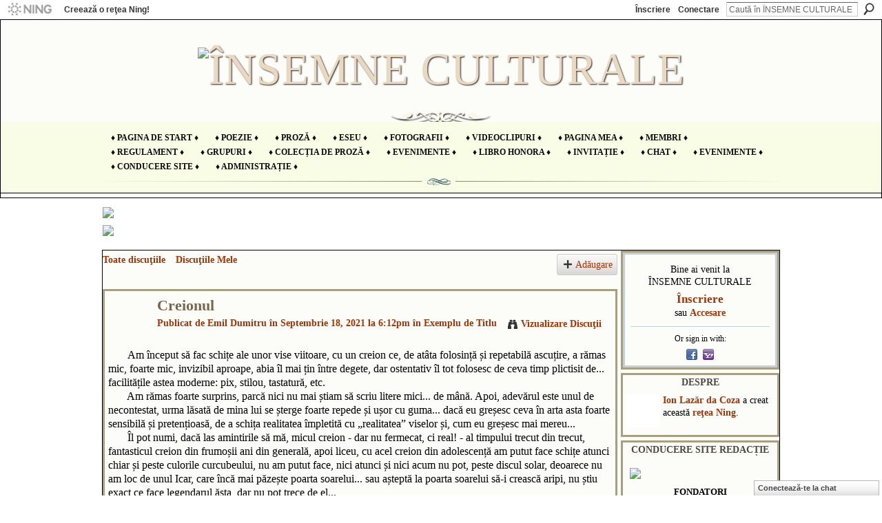

--- FILE ---
content_type: text/html; charset=UTF-8
request_url: https://insemneculturale.ning.com/forum/topics/creionul?commentId=6515444%3AComment%3A1184700
body_size: 114088
content:
<!DOCTYPE html>
<html lang="ro" xmlns:og="http://ogp.me/ns#" xmlns:fb="http://www.facebook.com/2008/fbml">
<head data-layout-view="default" class="xj_layout_head">
<script>
    window.dataLayer = window.dataLayer || [];
        </script>
<!-- Google Tag Manager -->
<script>(function(w,d,s,l,i){w[l]=w[l]||[];w[l].push({'gtm.start':
new Date().getTime(),event:'gtm.js'});var f=d.getElementsByTagName(s)[0],
j=d.createElement(s),dl=l!='dataLayer'?'&l='+l:'';j.async=true;j.src=
'https://www.googletagmanager.com/gtm.js?id='+i+dl;f.parentNode.insertBefore(j,f);
})(window,document,'script','dataLayer','GTM-T5W4WQ');</script>
<!-- End Google Tag Manager -->
        <meta http-equiv="Content-Type" content="text/html; charset=utf-8" />
    <title>Creionul - &Icirc;NSEMNE CULTURALE</title>
    <link rel="icon" href="https://insemneculturale.ning.com/favicon.ico" type="image/x-icon" />
    <link rel="SHORTCUT ICON" href="https://insemneculturale.ning.com/favicon.ico" type="image/x-icon" />
    <meta name="description" content="       Am început să fac schițe ale unor vise viitoare, cu un creion ce, de atâta folosință și repetabilă ascuțire, a rămas mic, foarte mic, invizibil aproape,…" />
<meta name="title" content="Creionul" />
<meta property="og:type" content="website" />
<meta property="og:url" content="https://insemneculturale.ning.com/forum/topics/creionul?commentId=6515444%3AComment%3A1184700" />
<meta property="og:title" content="Creionul" />
<meta property="og:image" content="https://storage.ning.com/topology/rest/1.0/file/get/2754456014?profile=UPSCALE_150x150">
<meta name="twitter:card" content="summary" />
<meta name="twitter:title" content="Creionul" />
<meta name="twitter:description" content="       Am început să fac schițe ale unor vise viitoare, cu un creion ce, de atâta folosință și repetabilă ascuțire, a rămas mic, foarte mic, invizibil aproape,…" />
<meta name="twitter:image" content="https://storage.ning.com/topology/rest/1.0/file/get/2754456014?profile=UPSCALE_150x150" />
<link rel="image_src" href="https://storage.ning.com/topology/rest/1.0/file/get/2754456014?profile=UPSCALE_150x150" />
<script type="text/javascript">
    djConfig = { preventBackButtonFix: false, isDebug: false }
ning = {"CurrentApp":{"premium":true,"iconUrl":"https:\/\/storage.ning.com\/topology\/rest\/1.0\/file\/get\/2754456014?profile=UPSCALE_150x150","url":"httpsinsemneculturale.ning.com","domains":[],"online":true,"privateSource":true,"id":"insemneculturale","appId":6515444,"description":"Un spa\u0163iu &icirc;n care ne propunem s\u0103 slujim cultura \u015fi arta rom&acirc;neasc\u0103, rom&acirc;nismul &icirc;n general, \u015fi nu s\u0103 ne folosim de aceste valori sacre!","name":"&Icirc;NSEMNE CULTURALE","owner":"2cakfpv3gk0me","createdDate":"2012-05-23T07:21:22.057Z","runOwnAds":false},"CurrentProfile":null,"maxFileUploadSize":5};
        (function(){
            if (!window.ning) { return; }

            var age, gender, rand, obfuscated, combined;

            obfuscated = document.cookie.match(/xgdi=([^;]+)/);
            if (obfuscated) {
                var offset = 100000;
                obfuscated = parseInt(obfuscated[1]);
                rand = obfuscated / offset;
                combined = (obfuscated % offset) ^ rand;
                age = combined % 1000;
                gender = (combined / 1000) & 3;
                gender = (gender == 1 ? 'm' : gender == 2 ? 'f' : 0);
                ning.viewer = {"age":age,"gender":gender};
            }
        })();

        if (window.location.hash.indexOf('#!/') == 0) {
        window.location.replace(window.location.hash.substr(2));
    }
    window.xg = window.xg || {};
xg.captcha = {
    'shouldShow': false,
    'siteKey': '6Ldf3AoUAAAAALPgNx2gcXc8a_5XEcnNseR6WmsT'
};
xg.addOnRequire = function(f) { xg.addOnRequire.functions.push(f); };
xg.addOnRequire.functions = [];
xg.addOnFacebookLoad = function (f) { xg.addOnFacebookLoad.functions.push(f); };
xg.addOnFacebookLoad.functions = [];
xg._loader = {
    p: 0,
    loading: function(set) {  this.p++; },
    onLoad: function(set) {
                this.p--;
        if (this.p == 0 && typeof(xg._loader.onDone) == 'function') {
            xg._loader.onDone();
        }
    }
};
xg._loader.loading('xnloader');
if (window.bzplcm) {
    window.bzplcm._profileCount = 0;
    window.bzplcm._profileSend = function() { if (window.bzplcm._profileCount++ == 1) window.bzplcm.send(); };
}
xg._loader.onDone = function() {
            if(window.bzplcm)window.bzplcm.start('ni');
        xg.shared.util.parseWidgets();    var addOnRequireFunctions = xg.addOnRequire.functions;
    xg.addOnRequire = function(f) { f(); };
    try {
        if (addOnRequireFunctions) { dojo.lang.forEach(addOnRequireFunctions, function(onRequire) { onRequire.apply(); }); }
    } catch (e) {
        if(window.bzplcm)window.bzplcm.ts('nx').send();
        throw e;
    }
    if(window.bzplcm) { window.bzplcm.stop('ni'); window.bzplcm._profileSend(); }
};
window.xn = { track: { event: function() {}, pageView: function() {}, registerCompletedFlow: function() {}, registerError: function() {}, timer: function() { return { lapTime: function() {} }; } } };</script>
<meta name="medium" content="news" /><link rel="alternate" type="application/atom+xml" title="Creionul - &Icirc;NSEMNE CULTURALE" href="https://insemneculturale.ning.com/forum/topics/creionul?commentId=6515444%3AComment%3A1184700&amp;feed=yes&amp;xn_auth=no" /><link rel="alternate" type="application/atom+xml" title="Forum de Discuţii - &Icirc;NSEMNE CULTURALE" href="https://insemneculturale.ning.com/forum?sort=mostRecent&amp;feed=yes&amp;xn_auth=no" /><link rel="alternate" type="application/rss+xml" title="Activitatea Recentă - &Icirc;NSEMNE CULTURALE" href="https://insemneculturale.ning.com/activity/log/list?fmt=rss" />
<style type="text/css" media="screen,projection">
@import url("https://static.ning.com/socialnetworkmain/widgets/index/css/common-982.min.css?xn_version=3128532263");
@import url("https://static.ning.com/socialnetworkmain/widgets/forum/css/component.min.css?xn_version=148829171");
@import url("https://static.ning.com/socialnetworkmain/widgets/chat/css/bottom-bar.min.css?xn_version=512265546");

</style>

<style type="text/css" media="screen,projection">
@import url("/generated-69468fdd8fe4f0-60074989-css?xn_version=202512201152");

</style>

<style type="text/css" media="screen,projection">
@import url("/generated-69468fdd5660d8-95096791-css?xn_version=202512201152");

</style>

<!--[if IE 6]>
    <link rel="stylesheet" type="text/css" href="https://static.ning.com/socialnetworkmain/widgets/index/css/common-ie6.min.css?xn_version=463104712" />
<![endif]-->
<!--[if IE 7]>
<link rel="stylesheet" type="text/css" href="https://static.ning.com/socialnetworkmain/widgets/index/css/common-ie7.css?xn_version=2712659298" />
<![endif]-->
<link rel="EditURI" type="application/rsd+xml" title="RSD" href="https://insemneculturale.ning.com/profiles/blog/rsd" />
<script type="text/javascript">(function(a,b){if(/(android|bb\d+|meego).+mobile|avantgo|bada\/|blackberry|blazer|compal|elaine|fennec|hiptop|iemobile|ip(hone|od)|iris|kindle|lge |maemo|midp|mmp|netfront|opera m(ob|in)i|palm( os)?|phone|p(ixi|re)\/|plucker|pocket|psp|series(4|6)0|symbian|treo|up\.(browser|link)|vodafone|wap|windows (ce|phone)|xda|xiino/i.test(a)||/1207|6310|6590|3gso|4thp|50[1-6]i|770s|802s|a wa|abac|ac(er|oo|s\-)|ai(ko|rn)|al(av|ca|co)|amoi|an(ex|ny|yw)|aptu|ar(ch|go)|as(te|us)|attw|au(di|\-m|r |s )|avan|be(ck|ll|nq)|bi(lb|rd)|bl(ac|az)|br(e|v)w|bumb|bw\-(n|u)|c55\/|capi|ccwa|cdm\-|cell|chtm|cldc|cmd\-|co(mp|nd)|craw|da(it|ll|ng)|dbte|dc\-s|devi|dica|dmob|do(c|p)o|ds(12|\-d)|el(49|ai)|em(l2|ul)|er(ic|k0)|esl8|ez([4-7]0|os|wa|ze)|fetc|fly(\-|_)|g1 u|g560|gene|gf\-5|g\-mo|go(\.w|od)|gr(ad|un)|haie|hcit|hd\-(m|p|t)|hei\-|hi(pt|ta)|hp( i|ip)|hs\-c|ht(c(\-| |_|a|g|p|s|t)|tp)|hu(aw|tc)|i\-(20|go|ma)|i230|iac( |\-|\/)|ibro|idea|ig01|ikom|im1k|inno|ipaq|iris|ja(t|v)a|jbro|jemu|jigs|kddi|keji|kgt( |\/)|klon|kpt |kwc\-|kyo(c|k)|le(no|xi)|lg( g|\/(k|l|u)|50|54|\-[a-w])|libw|lynx|m1\-w|m3ga|m50\/|ma(te|ui|xo)|mc(01|21|ca)|m\-cr|me(rc|ri)|mi(o8|oa|ts)|mmef|mo(01|02|bi|de|do|t(\-| |o|v)|zz)|mt(50|p1|v )|mwbp|mywa|n10[0-2]|n20[2-3]|n30(0|2)|n50(0|2|5)|n7(0(0|1)|10)|ne((c|m)\-|on|tf|wf|wg|wt)|nok(6|i)|nzph|o2im|op(ti|wv)|oran|owg1|p800|pan(a|d|t)|pdxg|pg(13|\-([1-8]|c))|phil|pire|pl(ay|uc)|pn\-2|po(ck|rt|se)|prox|psio|pt\-g|qa\-a|qc(07|12|21|32|60|\-[2-7]|i\-)|qtek|r380|r600|raks|rim9|ro(ve|zo)|s55\/|sa(ge|ma|mm|ms|ny|va)|sc(01|h\-|oo|p\-)|sdk\/|se(c(\-|0|1)|47|mc|nd|ri)|sgh\-|shar|sie(\-|m)|sk\-0|sl(45|id)|sm(al|ar|b3|it|t5)|so(ft|ny)|sp(01|h\-|v\-|v )|sy(01|mb)|t2(18|50)|t6(00|10|18)|ta(gt|lk)|tcl\-|tdg\-|tel(i|m)|tim\-|t\-mo|to(pl|sh)|ts(70|m\-|m3|m5)|tx\-9|up(\.b|g1|si)|utst|v400|v750|veri|vi(rg|te)|vk(40|5[0-3]|\-v)|vm40|voda|vulc|vx(52|53|60|61|70|80|81|83|85|98)|w3c(\-| )|webc|whit|wi(g |nc|nw)|wmlb|wonu|x700|yas\-|your|zeto|zte\-/i.test(a.substr(0,4)))window.location.replace(b)})(navigator.userAgent||navigator.vendor||window.opera,'https://insemneculturale.ning.com/m/discussion?id=6515444%3ATopic%3A1184694');</script></head>
<body>
<!-- Google Tag Manager (noscript) -->
<noscript><iframe src="https://www.googletagmanager.com/ns.html?id=GTM-T5W4WQ"
height="0" width="0" style="display:none;visibility:hidden"></iframe></noscript>
<!-- End Google Tag Manager (noscript) -->
    <div class="xj_before_content"><div id='fb-root'></div>
<script>
  window.fbAsyncInit = function () {
    FB.init({
      appId      : null, 
      status     : true,   
      cookie     : true,   
      xfbml      : true, 
      version    : 'v2.3'  
    });
    var n = xg.addOnFacebookLoad.functions.length;
    for (var i = 0; i < n; i++) {
      xg.addOnFacebookLoad.functions[i]();
    }
    xg.addOnFacebookLoad = function (f) { f(); };
    xg.addOnFacebookLoad.functions = [];
  };
  (function() {
    var e = document.createElement('script');
    e.src = document.location.protocol + '//connect.facebook.net/ro_RO/sdk.js';
    e.async = true;
    document.getElementById('fb-root').appendChild(e);
  })();
</script>        <div id="xn_bar">
            <div id="xn_bar_menu">
                <div id="xn_bar_menu_branding" >
                                            <p id="xn_brand" style="display: block !important;"><a href="https://www.ning.com"><span>Ning</span></a></p>
                                            <p id="xn_gyo_link">
                                                    <a href="https://www.ning.com/pricing/">Creează o reţea Ning!</a>
                                                </p>
                                     </div>

                <div id="xn_bar_menu_more">
                    <form id="xn_bar_menu_search" method="GET" action="https://insemneculturale.ning.com/main/search/search">
                        <fieldset>
                            <input type="text" name="q" id="xn_bar_menu_search_query" value="Caută în &Icirc;NSEMNE CULTURALE" _hint="Caută în &Icirc;NSEMNE CULTURALE" accesskey="4" class="text xj_search_hint" />
                            <a id="xn_bar_menu_search_submit" href="#" onclick="document.getElementById('xn_bar_menu_search').submit();return false">Căutare</a>
                        </fieldset>
                    </form>
                </div>

                            <ul id="xn_bar_menu_tabs">
                                            <li><a href="https://insemneculturale.ning.com/main/authorization/signUp?target=https%3A%2F%2Finsemneculturale.ning.com%2Fforum%2Ftopics%2Fcreionul%3FcommentId%3D6515444%253AComment%253A1184700">Înscriere</a></li>
                                                <li><a href="https://insemneculturale.ning.com/main/authorization/signIn?target=https%3A%2F%2Finsemneculturale.ning.com%2Fforum%2Ftopics%2Fcreionul%3FcommentId%3D6515444%253AComment%253A1184700">Conectare</a></li>
                                    </ul>
                        </div>
        </div>
        </div>
    <div class="xg_theme" data-layout-pack="brutus">
        <div id="xg_themebody">
            <div id="xg_ad_above_header" class="xg_ad xj_ad_above_header dy-displaynone">
                    
                </div>        
            <div id="xg_head">
                <div id="xg_masthead">
                    <h1 id="xg_sitename" class="xj_site_name"><a id="application_name_header_link" href="/"><img src="https://storage.ning.com/topology/rest/1.0/file/get/12766115069?profile=original" alt="&Icirc;NSEMNE CULTURALE"></a></h1>
                    <p id="xg_sitedesc" class="xj_site_desc"></p>
                </div>
                <div id="xg_navigation" class="xj_navigation"><ul>
    <li id="xg_tab_main" class="xg_subtab"><a href="/"><span>&diams; Pagina de start &diams;</span></a></li><li id="xg_tab_xn7" class="xg_subtab"><a href="/profiles/blog/list"><span>&diams; POEZIE &diams;</span></a></li><li id="xg_tab_xn6" class="xg_subtab"><a href="/forum"><span>&diams; PROZĂ &diams;</span></a></li><li id="xg_tab_xn14" class="xg_subtab"><a href="/group/eseuri-jurnalism-literar-interviuri"><span>&diams; ESEU &diams;</span></a></li><li id="xg_tab_photo" class="xg_subtab"><a href="/photo"><span>&diams; Fotografii &diams;</span></a></li><li id="xg_tab_video" class="xg_subtab"><a href="/video"><span>&diams; Videoclipuri &diams;</span></a></li><li id="xg_tab_profile" class="xg_subtab"><a href="/profiles"><span>&diams; Pagina Mea &diams;</span></a></li><li id="xg_tab_members" class="xg_subtab"><a href="/profiles/members/"><span>&diams; Membri &diams;</span></a></li><li id="xg_tab_xn0" class="xg_subtab"><a href="/page/regulament-3"><span>&diams; Regulament &diams;</span></a></li><li id="xg_tab_groups" class="xg_subtab"><a href="/groups"><span>&diams; Grupuri &diams;</span></a></li><li id="xg_tab_xn3" class="xg_subtab"><a href="/page/biblioteca-noastr"><span>&diams; COLECȚIA DE PROZĂ &diams;</span></a></li><li id="xg_tab_xn11" class="xg_subtab"><a href="/events/event/new?cancelTarget=https%3A%2F%2Finsemneculturale.ning.com%2F" target="_blank"><span>&diams; evenimente &diams;</span></a></li><li id="xg_tab_xn2" class="xg_subtab"><a href="/page/libro-honora"><span>&diams; libro honora &diams;</span></a></li><li id="xg_tab_xn9" class="xg_subtab"><a href="/main/invitation/new?xg_source=tab"><span>&diams; Invitație &diams;</span></a></li><li id="xg_tab_xn12" class="xg_subtab"><a href="/chat"><span>&diams; chat &diams;</span></a></li><li id="xg_tab_events" class="xg_subtab"><a href="/events"><span>&diams; Evenimente &diams;</span></a></li><li id="xg_tab_xn13" class="xg_subtab"><a href="/page/conducere"><span>&diams; Conducere site &diams;</span></a></li><li id="xg_tab_xn15" class="xg_subtab"><a href="/group/administratie" target="_blank"><span>&diams; ADMINISTRAȚIE &diams;</span></a></li></ul>
</div>
            </div>
            <div id="xg_ad_below_header" class="xg_ad xj_ad_below_header">
                        <div class="xg_module module-plain  html_module module_text xg_reset" data-module_name="text"
        >
            <div class="xg_module_body xg_user_generated">
            <p><a href="https://storage.ning.com/topology/rest/1.0/file/get/8314824459?profile=original" target="_blank" rel="noopener"></a></p>
<p><a href="https://storage.ning.com/topology/rest/1.0/file/get/10447897665?profile=original" target="_blank" rel="noopener"><img src="https://storage.ning.com/topology/rest/1.0/file/get/10447897665?profile=RESIZE_710x" class="align-center"  /></a><a href="https://storage.ning.com/topology/rest/1.0/file/get/12765421482?profile=original" target="_blank" rel="noopener"></a><a href="https://storage.ning.com/topology/rest/1.0/file/get/12765495300?profile=original" target="_blank" rel="noopener"><img src="https://storage.ning.com/topology/rest/1.0/file/get/12765495300?profile=RESIZE_710x" class="align-center"  /></a></p>
        </div>
        </div>

                    </div>
            <div id="xg" class="xg_widget_forum xg_widget_forum_topic xg_widget_forum_topic_show">
            	 
                <div id="xg_body">
                   
                    <div class="xj_notifications"></div>
                    <div class="xg_column xg_span-16" id="column1">
                        <div id="xg_canvas" class="xj_canvas">
                            <ul class="navigation easyclear">
            <li><a href="https://insemneculturale.ning.com/forum">Toate discuţiile</a></li>
        <li><a href="https://insemneculturale.ning.com/forum/topic/listForContributor?">Discuţiile Mele</a></li>
                <li class="right xg_lightborder navbutton"><a href="https://insemneculturale.ning.com/main/authorization/signUp?target=https%3A%2F%2Finsemneculturale.ning.com%2Fforum%2Ftopic%2Fnew%3Ftarget%3Dhttps%253A%252F%252Finsemneculturale.ning.com%252Fforum%252Ftopics%252Fcreionul%253FcommentId%253D6515444%25253AComment%25253A1184700%26categoryId%3D6515444%253ACategory%253A321921" dojoType="PromptToJoinLink" _joinPromptText="&Icirc;nregistrează-te sau conectează-te pentru a finaliza acest pas." _hasSignUp="true" _signInUrl="https://insemneculturale.ning.com/main/authorization/signIn?target=https%3A%2F%2Finsemneculturale.ning.com%2Fforum%2Ftopic%2Fnew%3Ftarget%3Dhttps%253A%252F%252Finsemneculturale.ning.com%252Fforum%252Ftopics%252Fcreionul%253FcommentId%253D6515444%25253AComment%25253A1184700%26categoryId%3D6515444%253ACategory%253A321921" class="xg_sprite xg_sprite-add">Adăugare</a></li>
    </ul>
<div class="xg_module xg_module_with_dialog">
    <div class="xg_headline xg_headline-img xg_headline-2l">
    <div class="ib"><span class="xg_avatar"><a class="fn url" href="http://insemneculturale.ning.com/profile/EmilDumitru"  title="Emil Dumitru"><span class="table_img dy-avatar dy-avatar-64 "><img  class="photo photo" src="https://storage.ning.com/topology/rest/1.0/file/get/2994573885?profile=RESIZE_64x64&amp;width=64&amp;height=64&amp;crop=1%3A1" alt="" /></span></a></span></div>
<div class="tb"><h1>Creionul</h1>
        <ul class="navigation byline">
            <li><a class="nolink">Publicat de </a><a href="/profile/EmilDumitru">Emil Dumitru</a><a class="nolink"> în Septembrie 18, 2021 la 6:12pm în </a><a href="https://insemneculturale.ning.com/forum/categories/exemplu-de-titlu/listForCategory">Exemplu de Titlu</a></li>
            <li><a class="xg_sprite xg_sprite-view" href="https://insemneculturale.ning.com/forum/topic/listForContributor?user=2sfdsbx69pics">Vizualizare Discuţii</a></li>
        </ul>
    </div>
</div>
    <div class="xg_module_body">
        <div class="discussion" data-category-id="6515444:Category:321921">
            <div class="description">
                                <div class="xg_user_generated">
                    <p>       <span style="font-size: 12pt;">Am început să fac schițe ale unor vise viitoare, cu un creion ce, de atâta folosință și repetabilă ascuțire, a rămas mic, foarte mic, invizibil aproape, abia îl mai țin între degete, dar ostentativ îl tot folosesc de ceva timp plictisit de... facilitățile astea moderne: pix, stilou, tastatură, etc.</span> <br/> <span style="font-size: 12pt;">       Am rămas foarte surprins, parcă nici nu mai știam să scriu litere mici... de mână. Apoi, adevărul este unul de necontestat, urma lăsată de mina lui se șterge foarte repede și ușor cu guma... dacă eu greșesc ceva în arta asta foarte sensibilă și pretențioasă, de a schița realitatea împletită cu „realitatea” viselor și, cum eu greșesc mai mereu...</span> <br/> <span style="font-size: 12pt;">       Îl pot numi, dacă las amintirile să mă, micul creion - dar nu fermecat, ci real! - al timpului trecut din trecut, fantasticul creion din frumoșii ani din generală, apoi liceu, cu acel creion din adolescență am putut face schițe atunci chiar și peste culorile curcubeului, nu am putut face, nici atunci și nici acum nu pot, peste discul solar, deoarece nu am loc de unul Icar, care încă mai păzește poarta soarelui... sau așteptă la poarta soarelui să-i crească aripi, nu știu exact ce face legendarul ăsta, dar nu pot trece de el...</span><br/> <span style="font-size: 12pt;">       Pot și desena cu el, dar se nasc predominant schițe alb-negru cu reflexe și treceri ușor întunecate de la o nuanță la alta, însă am întâmpinat un inconvenient nesemnificativ: rezultă o paletă redusă de exprimare a culorilor - miticul curcubeu cred că mi-a furat toate culorile! - a unor iubiri din crepuscula amintirilor din tinerețe.</span> <br/> <span style="font-size: 12pt;">       O dată, creionul îmi ardea degetele și mi-a transbordat o revelație, evident că instant am vrut s-o imortalizez pe hârtie, mă rog, m-am străduit și, natural de... nefiresc, a ieșit o schiță cu zâne ce aveau aripi și zburau prin memoria mea - cred că intraseră prin iriși ochilor acolo -, întrebându-mă dacă sunt fericit? Auzi, dacă sunt fericit!!!</span><br/> <span style="font-size: 12pt;">       Apoi, realizând ele că eu vorbesc tăcând, m-au întrebat - culmea! - de ce sunt fericit?</span><br/> <span style="font-size: 12pt;">       Ce putem să le răspund unor umbre lăsate de mina unui creion, unor zâne cu aripi strâmbe, dar frumoase așa, dacă erau privite dintr-un unghi al cunoscătorilor de schițe și desene abstracte. Ce puteam să le spun - eu nici măcar nu știu definiția exactă a fericiri, dacă are o definiție exactă și „fericirea” asta - unor efemere zâne de... creion? Că sunt foarte... dar cuvintele frumos ticluite să le „vrăjesc” pe zâne, pieriseră într-un imens hău.</span> <br/> <span style="font-size: 12pt;">       În zadar am tot încercat să scot niște sunete cât de cât ne onomatopeice, n-am reușit să articulez nimic, nici măcar o literă sau o silabă și s-au prins că nu le spun adevărul, că vreau să le „îmbrobodesc”, adică eu un muritor de rând să le... că intenționez să-mi ascund fericirea în tenebre labirinturi din spațiile galactice... bla, bla, bla.</span> <br/> <span style="font-size: 12pt;">       După ce mi-a înghețat sângele în vene cu privirea lor fixă din imenșii iriși albaștrii, zânele au zâmbit amar, s-au prins angelic de suav de mânuțele străvezii, au fâlfâit din aripi un fel de: „goodbye my love, goodbye” și au zburat spre matusalemicele lor orizonturi incantând psalm-uri neterriene, orizonturi ce mi s-au părut ancestrale, un fel de abis azuriu, abis fermecat și plin de spuma talazurilor născute din iubirile efemere... Am vrut să mă întreb dacă aceste iubiri efemere sunt ale mele, sau eu le-am trăit cândva, dar n-am mai apucat să mă, realizând instant, că-mi răscoleam sigur amintirile ascunse în cele mai delicate împletituri din pânza de păianjen a memoriei.</span> <br/> <span style="font-size: 12pt;">       Mi-am luat inima în dinții buzunarul de la piept, am tras fermoarul ca să nu-mi pierd inima, normal că mi-ar fi părut rău dacă mi-aș fi pierdut și inima, capul deja era, și, cu creionul meu mic în mână, mi-am luat avânt să zbor după zâne, făcând schițe fugar, scrijelind abstract norii...</span><br/> <span style="font-size: 12pt;">       N-am reușit să zbor mult, stupefiat am realizat că nici măcar nu-mi crescuseră aripi adevărate, erau niște cioturi, adică niște imitații fără o formă concretă, deși voință aveam să-mi... dar, din păcate asta nu-i suficient.</span> <br/> <span style="font-size: 12pt;">Atunci, vrăjit de zborul lor, tulburat de transparența nurilor ce răzbăteau din plutirea lor diafană peste spuma albă a imensității, amăgit de ambiții deșarte, am început să alerg după acele nimfe diafane... normal că alergam ca la maraton, dar cu ochii întredeschiși...</span><br/> <span style="font-size: 12pt;">       După un timp, m-am trezit că plutesc în derivă într-un fel de corabie, apoi am văzut, că în dreapta mea, tot în derivă, se legăna amăgitor o altă corabie. Precis, acolo sus, se aflau zânele, deduc eu privind norul pufos ce parcă plutea agățat de catargele celor două corăbii, nor fără un contur bine definit... Oare de ce nu se lasă zânele, acum, clar, vederii mele?</span> <br/> <span style="font-size: 12pt;">       Brusc, am simțit că trebuie să imortalizez acest mirific tablou, amintindu-mi că am un mare talent în a schița efemere schițe cu micul meu creion și, m-am uitat în mână, era goală, nu mai aveam creionul... cred că zânele...</span></p>                </div>
            </div>
        </div>
                    <p class="small" id="tagsList" style="display:none">Cuvinte cheie :<br/></p>
                <div class="left-panel">
            <div class="likebox likebox-ning">
    <div class="ning-like">
                <div class="xg_lightborder like-button like-button-1">
            <a data-content-id="6515444:Topic:1184694"
                        data-content-type="Topic"
                        data-sign-up-url="https://insemneculturale.ning.com/main/authorization/signUp?target=https%3A%2F%2Finsemneculturale.ning.com%2Fforum%2Ftopics%2Fcreionul%3FcommentId%3D6515444%253AComment%253A1184700"
                        data-like-url="/main/like/like"
                        data-unlike-url="/main/like/unlike"
                        data-track='{"category":"Likes","action":"Like","label":"","ga4":{"event":"like"}}'                                                data-page-type="detail" class="xg_sprite" href="#">
                Îmi place            </a>
        </div>
                <div class="like-count">
            <a href="#" class="view-liked" _id="6515444:Topic:1184694">Membri cărora le place: 2</a>
        </div>
    </div>
</div>
                <p class="share-links clear">
                <a href="http://www.myspace.com/Modules/PostTo/Pages/?t=Creionul&c=Verific%C4%83%20%22Creionul%22%20on%20%C3%8ENSEMNE%20CULTURALE&u=https%3A%2F%2Finsemneculturale.ning.com%2Fxn%2Fdetail%2F6515444%3ATopic%3A1184694&l=2" class="post_to_myspace" target="_blank">MySpace</a>            <script>!function(d,s,id){var js,fjs=d.getElementsByTagName(s)[0];if(!d.getElementById(id)){js=d.createElement(s);js.id=id;js.src="//platform.twitter.com/widgets.js";fjs.parentNode.insertBefore(js,fjs);}}(document,"script","twitter-wjs");</script>
                    <span class="xg_tweet">
        <a href="https://twitter.com/share" class="post_to_twitter twitter-share-button" target="_blank"
            data-text="Se verifică &bdquo;Creionul&rdquo; de pe &Icirc;NSEMNE CULTURALE:" data-url="https://insemneculturale.ning.com/forum/topics/creionul?commentId=6515444%3AComment%3A1184700" data-count="none" data-dnt="true">Tweet</a>
        </span>
        <span class="google-plusone" data-content-type="Topic" data-content-id="6515444:Topic:1184694" data-page-type="detail">
    <g:plusone callback="xg_index_googlePlusOne_onPlusOne" size="medium" count="false" href="https://insemneculturale.ning.com/xn/detail/6515444:Topic:1184694"></g:plusone>
</span>

        <a class="post_to_facebook xj_post_to_facebook" href="http://www.facebook.com/share.php?u=https%3A%2F%2Finsemneculturale.ning.com%2Fforum%2Ftopics%2Fcreionul%3FcommentId%3D6515444%253AComment%253A1184700%26xg_source%3Dfacebookshare&amp;t=" _url="https://insemneculturale.ning.com/forum/topics/creionul?commentId=6515444%3AComment%3A1184700&amp;xg_source=facebookshare" _title="" _log="{&quot;module&quot;:&quot;forum&quot;,&quot;page&quot;:&quot;topic&quot;,&quot;action&quot;:&quot;show&quot;}">Facebook</a>
    <div class="likebox">
    <div class="facebook-like" data-content-type="Topic" data-content-id="6515444:Topic:1184694" data-page-type="detail">
        <fb:like href="https://insemneculturale.ning.com/xn/detail/6515444:Topic:1184694" layout="button_count" show_faces="false" width="450"></fb:like>
    </div>
</div>
                </p>
                            <script>xg.addOnRequire(function () { xg.post('/main/viewcount/update?xn_out=json', {key: '6515444:Topic:1184694', x: '642a700'}); });</script>                <p class="small dy-clear view-count-container">
    <span class="view-count-label">Vizualizări:</span> <span class="view-count">191</span></p>

                    </div>
                <dl id="cf" class="discussion noindent">
            <dd>             <p class="toggle">
            <a href="https://insemneculturale.ning.com/main/authorization/signUp?target=https%3A%2F%2Finsemneculturale.ning.com%2Fforum%2Ftopics%2Fcreionul%3FcommentId%3D6515444%253AComment%253A1184700" dojoType="PromptToJoinLink" _joinPromptText="&Icirc;nregistrează-te sau conectează-te pentru a finaliza acest pas." _hasSignUp="true" _signInUrl="https://insemneculturale.ning.com/main/authorization/signIn?target=https%3A%2F%2Finsemneculturale.ning.com%2Fforum%2Ftopics%2Fcreionul%3FcommentId%3D6515444%253AComment%253A1184700"><span><!--[if IE]>&#9658;<![endif]--><![if !IE]>&#9654;<![endif]></span> Răspunde la Aceasta</a>
        </p>
    </dd>        </dl>
    </div>
</div>
    <div class="xg_module">
            <div id="discussionReplies" >
            <div class="xg_module_body">
                <h3 id="comments" _scrollTo="cid-6515444:Comment:1184700">Răspunsuri la Aceste Discuţii</h3>
                                    <dl class="discussion clear i0 xg_lightborder">
    <dt class="byline">
        <a name="6515444:Comment:1184700" id="cid-6515444:Comment:1184700"></a>         <span class="xg_avatar"><a class="fn url" href="http://insemneculturale.ning.com/profile/SofiaSinca"  title="Sofia Sincă"><span class="table_img dy-avatar dy-avatar-48 "><img  class="photo photo left" src="https://storage.ning.com/topology/rest/1.0/file/get/12257618673?profile=RESIZE_48X48&amp;width=48&amp;height=48&amp;crop=1%3A1" alt="" /></span></a></span><a name="6515444Comment1184700" href="https://insemneculturale.ning.com/xn/detail/6515444:Comment:1184700" title="Conexiune la acest Răspuns" class="xg_icon xg_icon-permalink">Legătură</a> Răspunsul lui <a href="https://insemneculturale.ning.com/forum/topic/listForContributor?user=19q0qbzcbbd43" class="fn url">Sofia Sincă</a> în <span class="timestamp">Septembrie 20, 2021 pe 9:37am</span>    </dt>
        <dd>
                        <div class="description" id="desc_6515444Comment1184700"><div class="xg_user_generated"><p><span style="font-size: 12pt;"><br/>Ceea ce, la început și s-a părut a fi un eseu despre creion, dragul nostru creion, anticul și modernul creion, s-a dovedit a fi de fapt un basm, un vis abstract. Trăiri interioare ieșite din comun, trecute de la transcedental până la clipa momentului. Frumos și ghiduș aleasă tema. Știu că te pricepi la vise, la basme. Entuziasmul trăirilor, în ciuda anilor, prinde la cititor.<br/>Însă ai un paragraf foarte alambicat. Nu înțeleg care predicat cu care subiect se acordă, cu ce numeral.<br/></span></p>
<p><span style="font-size: 12pt;"><em>exactă a <strong>fericii,</strong></em> - <em>fericirii</em> - creionul a furat un <strong>r</strong>.<br/></span></p>
<p><span style="font-size: 12pt;"><em> După ce mi-au înghețat sângele în vene cu privirea lor fixă din imenșii iriși albaștrii, au zâmbit amar, </em> - nu înțeleg fraza, de fapt începând de la, <em>După ce,</em> nu mai înțeleg nimic.</span></p>
<p><span style="font-size: 12pt;"><em>mi-au înghețat sângele</em> - corect, <em>mi-a înghețat sângele,</em> și mai departe este o alandala.</span></p>
<p><span style="font-size: 12pt;"><em><strong>sau</strong> prins angelic-</em> s-au prins<br/></span></p>
<p><span style="font-size: 12pt;"><em>ne terriene</em> - <em>neterriene</em><br/></span></p>
<p><span style="font-size: 12pt;">Dar am citit cu multă plăcere,</span></p>
<p><span style="font-size: 12pt;">Sofi</span></p></div></div>
                </dd>
        <dd>
        <ul class="actionlinks">
            <li class="actionlink">
                            <p class="toggle">
                    <a href="https://insemneculturale.ning.com/main/authorization/signUp?target=https%3A%2F%2Finsemneculturale.ning.com%2Fforum%2Ftopics%2Fcreionul%3FcommentId%3D6515444%253AComment%253A1184700" dojoType="PromptToJoinLink" _joinPromptText="&Icirc;nregistrează-te sau conectează-te pentru a finaliza acest pas." _hasSignUp="true" _signInUrl="https://insemneculturale.ning.com/main/authorization/signIn?target=https%3A%2F%2Finsemneculturale.ning.com%2Fforum%2Ftopics%2Fcreionul%3FcommentId%3D6515444%253AComment%253A1184700"><span><!--[if IE]>&#9658;<![endif]--><![if !IE]>&#9654;<![endif]></span> Răspunde</a>
                </p>
                    </li>
    <li class="actionlink"></li>    </ul>
</dl>
<dl class="discussion clear i0 xg_lightborder">
    <dt class="byline">
        <a name="6515444:Comment:1185163" id="cid-6515444:Comment:1185163"></a>         <span class="xg_avatar"><a class="fn url" href="http://insemneculturale.ning.com/profile/EmilDumitru"  title="Emil Dumitru"><span class="table_img dy-avatar dy-avatar-48 "><img  class="photo photo left" src="https://storage.ning.com/topology/rest/1.0/file/get/2994573885?profile=RESIZE_48X48&amp;width=48&amp;height=48&amp;crop=1%3A1" alt="" /></span></a></span><a name="6515444Comment1185163" href="https://insemneculturale.ning.com/xn/detail/6515444:Comment:1185163" title="Conexiune la acest Răspuns" class="xg_icon xg_icon-permalink">Legătură</a> Răspunsul lui <a href="https://insemneculturale.ning.com/forum/topic/listForContributor?user=2sfdsbx69pics" class="fn url">Emil Dumitru</a> în <span class="timestamp">Septembrie 29, 2021 pe 7:54pm</span>    </dt>
        <dd>
                        <div class="description" id="desc_6515444Comment1185163"><div class="xg_user_generated"><p>Sofi, mulțumesc mult pentru lectură, dar mai ales pentru ajutor. Am corectat, sper că acum este mai.... binișor.</p></div></div>
                </dd>
        <dd>
        <ul class="actionlinks">
            <li class="actionlink">
                            <p class="toggle">
                    <a href="https://insemneculturale.ning.com/main/authorization/signUp?target=https%3A%2F%2Finsemneculturale.ning.com%2Fforum%2Ftopics%2Fcreionul%3FcommentId%3D6515444%253AComment%253A1184700" dojoType="PromptToJoinLink" _joinPromptText="&Icirc;nregistrează-te sau conectează-te pentru a finaliza acest pas." _hasSignUp="true" _signInUrl="https://insemneculturale.ning.com/main/authorization/signIn?target=https%3A%2F%2Finsemneculturale.ning.com%2Fforum%2Ftopics%2Fcreionul%3FcommentId%3D6515444%253AComment%253A1184700"><span><!--[if IE]>&#9658;<![endif]--><![if !IE]>&#9654;<![endif]></span> Răspunde</a>
                </p>
                    </li>
    <li class="actionlink"></li>    </ul>
</dl>
<dl class="discussion clear i0 xg_lightborder">
    <dt class="byline">
        <a name="6515444:Comment:1185264" id="cid-6515444:Comment:1185264"></a>         <span class="xg_avatar"><a class="fn url" href="http://insemneculturale.ning.com/profile/MihaelaSuciu"  title="Mihaela Suciu"><span class="table_img dy-avatar dy-avatar-48 "><img  class="photo photo left" src="https://storage.ning.com/topology/rest/1.0/file/get/2994600454?profile=RESIZE_48X48&amp;width=48&amp;height=48&amp;crop=1%3A1" alt="" /></span></a></span><a name="6515444Comment1185264" href="https://insemneculturale.ning.com/xn/detail/6515444:Comment:1185264" title="Conexiune la acest Răspuns" class="xg_icon xg_icon-permalink">Legătură</a> Răspunsul lui <a href="https://insemneculturale.ning.com/forum/topic/listForContributor?user=3katjq3d9jrfi" class="fn url">Mihaela Suciu</a> în <span class="timestamp">Octombrie 2, 2021 pe 8:19am</span>    </dt>
        <dd>
                        <div class="description" id="desc_6515444Comment1185264"><div class="xg_user_generated"><p>Cu bucurie îți urmez urma creionului, în text, în desen, în ceea ce dorești să transmiți. Fericirea și iubirea nu pot fi redate exact, le atingem uneori sau poate ele ne ating.</p>
<p>Revezi paragraful trei, după ,,să mă"... ce?</p>
<p>Te citesc cu drag!</p>
<p></p></div></div>
                </dd>
        <dd>
        <ul class="actionlinks">
            <li class="actionlink">
                            <p class="toggle">
                    <a href="https://insemneculturale.ning.com/main/authorization/signUp?target=https%3A%2F%2Finsemneculturale.ning.com%2Fforum%2Ftopics%2Fcreionul%3FcommentId%3D6515444%253AComment%253A1184700" dojoType="PromptToJoinLink" _joinPromptText="&Icirc;nregistrează-te sau conectează-te pentru a finaliza acest pas." _hasSignUp="true" _signInUrl="https://insemneculturale.ning.com/main/authorization/signIn?target=https%3A%2F%2Finsemneculturale.ning.com%2Fforum%2Ftopics%2Fcreionul%3FcommentId%3D6515444%253AComment%253A1184700"><span><!--[if IE]>&#9658;<![endif]--><![if !IE]>&#9654;<![endif]></span> Răspunde</a>
                </p>
                    </li>
    <li class="actionlink"></li>    </ul>
</dl>
<dl class="discussion clear i0 xg_lightborder">
    <dt class="byline">
        <a name="6515444:Comment:1185367" id="cid-6515444:Comment:1185367"></a>         <span class="xg_avatar"><a class="fn url" href="http://insemneculturale.ning.com/profile/EmilDumitru"  title="Emil Dumitru"><span class="table_img dy-avatar dy-avatar-48 "><img  class="photo photo left" src="https://storage.ning.com/topology/rest/1.0/file/get/2994573885?profile=RESIZE_48X48&amp;width=48&amp;height=48&amp;crop=1%3A1" alt="" /></span></a></span><a name="6515444Comment1185367" href="https://insemneculturale.ning.com/xn/detail/6515444:Comment:1185367" title="Conexiune la acest Răspuns" class="xg_icon xg_icon-permalink">Legătură</a> Răspunsul lui <a href="https://insemneculturale.ning.com/forum/topic/listForContributor?user=2sfdsbx69pics" class="fn url">Emil Dumitru</a> în <span class="timestamp">Octombrie 4, 2021 pe 11:57pm</span>    </dt>
        <dd>
                        <div class="description" id="desc_6515444Comment1185367"><div class="xg_user_generated"><p>Mihaela, ce să zic, mulțumesc mult pentru lectură și coment.<br/> <br/> <cite>Mihaela Suciu a spus :</cite></p>
<blockquote cite="http://insemneculturale.ning.com/forum/topics/creionul#6515444Comment1185264"><div><div class="xg_user_generated"><p>Cu bucurie îți urmez urma creionului, în text, în desen, în ceea ce dorești să transmiți. Fericirea și iubirea nu pot fi redate exact, le atingem uneori sau poate ele ne ating.</p>
<p>Revezi paragraful trei, după ,,să mă"... ce?</p>
<p>Te citesc cu drag!</p>
<p></p>
</div>
</div>
</blockquote></div></div>
                </dd>
        <dd>
        <ul class="actionlinks">
            <li class="actionlink">
                            <p class="toggle">
                    <a href="https://insemneculturale.ning.com/main/authorization/signUp?target=https%3A%2F%2Finsemneculturale.ning.com%2Fforum%2Ftopics%2Fcreionul%3FcommentId%3D6515444%253AComment%253A1184700" dojoType="PromptToJoinLink" _joinPromptText="&Icirc;nregistrează-te sau conectează-te pentru a finaliza acest pas." _hasSignUp="true" _signInUrl="https://insemneculturale.ning.com/main/authorization/signIn?target=https%3A%2F%2Finsemneculturale.ning.com%2Fforum%2Ftopics%2Fcreionul%3FcommentId%3D6515444%253AComment%253A1184700"><span><!--[if IE]>&#9658;<![endif]--><![if !IE]>&#9654;<![endif]></span> Răspunde</a>
                </p>
                    </li>
    <li class="actionlink"></li>    </ul>
</dl>
<dl class="discussion clear i0 xg_lightborder">
    <dt class="byline">
        <a name="6515444:Comment:1186022" id="cid-6515444:Comment:1186022"></a>         <span class="xg_avatar"><a class="fn url" href="http://insemneculturale.ning.com/profile/PopDorina"  title="Pop Dorina"><span class="table_img dy-avatar dy-avatar-48 "><img  class="photo photo left" src="https://storage.ning.com/topology/rest/1.0/file/get/2994576040?profile=RESIZE_48X48&amp;width=48&amp;height=48&amp;crop=1%3A1" alt="" /></span></a></span><a name="6515444Comment1186022" href="https://insemneculturale.ning.com/xn/detail/6515444:Comment:1186022" title="Conexiune la acest Răspuns" class="xg_icon xg_icon-permalink">Legătură</a> Răspunsul lui <a href="https://insemneculturale.ning.com/forum/topic/listForContributor?user=01u12jp10klfm" class="fn url">Pop Dorina</a> în <span class="timestamp">Octombrie 15, 2021 pe 9:01am</span>    </dt>
        <dd>
                        <div class="description" id="desc_6515444Comment1186022"><div class="xg_user_generated"><p>Trecând peste cele câteva greșeli de tehnoredactare, am descoperit un text foarte bine pus în pagină cu un mesaj drăguț. Felicitări!</p></div></div>
                </dd>
        <dd>
        <ul class="actionlinks">
            <li class="actionlink">
                            <p class="toggle">
                    <a href="https://insemneculturale.ning.com/main/authorization/signUp?target=https%3A%2F%2Finsemneculturale.ning.com%2Fforum%2Ftopics%2Fcreionul%3FcommentId%3D6515444%253AComment%253A1184700" dojoType="PromptToJoinLink" _joinPromptText="&Icirc;nregistrează-te sau conectează-te pentru a finaliza acest pas." _hasSignUp="true" _signInUrl="https://insemneculturale.ning.com/main/authorization/signIn?target=https%3A%2F%2Finsemneculturale.ning.com%2Fforum%2Ftopics%2Fcreionul%3FcommentId%3D6515444%253AComment%253A1184700"><span><!--[if IE]>&#9658;<![endif]--><![if !IE]>&#9654;<![endif]></span> Răspunde</a>
                </p>
                    </li>
    <li class="actionlink"></li>    </ul>
</dl>
<dl class="discussion clear i0 xg_lightborder">
    <dt class="byline">
        <a name="6515444:Comment:1186137" id="cid-6515444:Comment:1186137"></a>         <span class="xg_avatar"><a class="fn url" href="http://insemneculturale.ning.com/profile/EmilDumitru"  title="Emil Dumitru"><span class="table_img dy-avatar dy-avatar-48 "><img  class="photo photo left" src="https://storage.ning.com/topology/rest/1.0/file/get/2994573885?profile=RESIZE_48X48&amp;width=48&amp;height=48&amp;crop=1%3A1" alt="" /></span></a></span><a name="6515444Comment1186137" href="https://insemneculturale.ning.com/xn/detail/6515444:Comment:1186137" title="Conexiune la acest Răspuns" class="xg_icon xg_icon-permalink">Legătură</a> Răspunsul lui <a href="https://insemneculturale.ning.com/forum/topic/listForContributor?user=2sfdsbx69pics" class="fn url">Emil Dumitru</a> în <span class="timestamp">Octombrie 17, 2021 pe 12:20am</span>    </dt>
        <dd>
                        <div class="description" id="desc_6515444Comment1186137"><div class="xg_user_generated"><p>Doamna Pop Dorina, vă mulțumesc sincer pentru lectură și coment. </p>
<p>Vă rog, spuneți-mi care sunt acele greșeli. Aș aprecia enorm asta, le voi corecta.<br/> <br/> <cite>Pop Dorina a spus :</cite></p>
<blockquote cite="http://insemneculturale.ning.com/forum/topics/creionul?xg_source=activity#6515444Comment1186022"><div><div class="xg_user_generated"><p>Trecând peste cele câteva greșeli de tehnoredactare, am descoperit un text foarte bine pus în pagină cu un mesaj drăguț. Felicitări!</p>
</div>
</div>
</blockquote></div></div>
                </dd>
        <dd>
        <ul class="actionlinks">
            <li class="actionlink">
                            <p class="toggle">
                    <a href="https://insemneculturale.ning.com/main/authorization/signUp?target=https%3A%2F%2Finsemneculturale.ning.com%2Fforum%2Ftopics%2Fcreionul%3FcommentId%3D6515444%253AComment%253A1184700" dojoType="PromptToJoinLink" _joinPromptText="&Icirc;nregistrează-te sau conectează-te pentru a finaliza acest pas." _hasSignUp="true" _signInUrl="https://insemneculturale.ning.com/main/authorization/signIn?target=https%3A%2F%2Finsemneculturale.ning.com%2Fforum%2Ftopics%2Fcreionul%3FcommentId%3D6515444%253AComment%253A1184700"><span><!--[if IE]>&#9658;<![endif]--><![if !IE]>&#9654;<![endif]></span> Răspunde</a>
                </p>
                    </li>
    <li class="actionlink"></li>    </ul>
</dl>
                    <dl class="last-reply">
                        <dd>             <p class="toggle">
            <a href="https://insemneculturale.ning.com/main/authorization/signUp?target=https%3A%2F%2Finsemneculturale.ning.com%2Fforum%2Ftopics%2Fcreionul%3FcommentId%3D6515444%253AComment%253A1184700" dojoType="PromptToJoinLink" _joinPromptText="&Icirc;nregistrează-te sau conectează-te pentru a finaliza acest pas." _hasSignUp="true" _signInUrl="https://insemneculturale.ning.com/main/authorization/signIn?target=https%3A%2F%2Finsemneculturale.ning.com%2Fforum%2Ftopics%2Fcreionul%3FcommentId%3D6515444%253AComment%253A1184700"><span><!--[if IE]>&#9658;<![endif]--><![if !IE]>&#9654;<![endif]></span> Răspunde la discuţie</a>
        </p>
    </dd>                    </dl>
                                            </div>
            <div class="xg_module_foot">
                                    <p class="left">
                        <a class="xg_icon xg_icon-rss" href="https://insemneculturale.ning.com/forum/topics/creionul?commentId=6515444%3AComment%3A1184700&amp;feed=yes&amp;xn_auth=no">Conţinut</a>
                    </p>
                            </div>
        </div>
    </div>

                        </div>
                    </div>
                    <div class="xg_column xg_span-5 xg_last" id="column2">
                        <div class="xj_user_info">    <div class="xg_module" id="xg_module_account">
        <div class="xg_module_body xg_signup xg_lightborder">
            <p>Bine ai venit la<br />&Icirc;NSEMNE CULTURALE</p>
                        <p class="last-child"><big><strong><a href="https://insemneculturale.ning.com/main/authorization/signUp?target=https%3A%2F%2Finsemneculturale.ning.com%2Fforum%2Ftopics%2Fcreionul%3FcommentId%3D6515444%253AComment%253A1184700">Înscriere</a></strong></big><br/>sau <a href="https://insemneculturale.ning.com/main/authorization/signIn?target=https%3A%2F%2Finsemneculturale.ning.com%2Fforum%2Ftopics%2Fcreionul%3FcommentId%3D6515444%253AComment%253A1184700" style="white-space:nowrap">Accesare</a></p>
                            <div class="xg_external_signup xg_lightborder xj_signup">
                    <p class="dy-small">Or sign in with:</p>
                    <ul class="providers">
            <li>
            <a
                onclick="xg.index.authorization.social.openAuthWindow(
                    'https://auth.ning.com/socialAuth/facebook?edfm=Q8WC8LxR2%2B4%2FwDGw35IygslnhSUtkyya0wGX2Nq%2FSSGTrDBROz%2FI4rXK%2BDemXMFHjxABoi3wXdYWqr7a%2FXLK%2BT78IuHkfYx2IFlqg%2FIO4YJ%2BFGAhzLKHQZdTMNryrmJBex8yUPYLbDpfbfLbC%2BkXCXCHsMIxOrQ4hPcA%2FYyeJOqHd0GE1QoiFzTGGUVYZ9t18%2Fhptj6QRsnOh90JryLyecI4100wYivreJJM8ipa4vxQ24Kv2MLparSnxEUUc4BLhI6eZSU7Z4fkcyu2IRE%2BtrxxDeNU5YZdrjWtwdrB1BaDFYKALPUHLUwk7XKVcG%2FwzNwjkd%2FiYZARuQdXHxR5vo63oAh0EPZXbWtxbSU3sHp1EVvpxXZGCyNaP4R88HeSl0Inheu1zcTALYGYRGEUXRK75NUkSW7BVHaQbHI2%2FYi9iPoansv3BqK5Q04gJMVKGMDT0ektfU%2FzfZeRlQfPRgcndn3PUaiUAeVRNZK7%2Bjg%3D'
                    ); return false;">
                            <span class="mini-service mini-service-facebook" title="Facebook"></span>
                        </a>
        </li>
            <li>
            <a
                onclick="xg.index.authorization.social.openAuthWindow(
                    'https://auth.ning.com/socialAuth/yahooopenidconnect?edfm=ln0dGisFGy40hmwR%2FTfdwFuSuEEzWrdFwMzcvoZl03SUwWipeMfrm14NUamzKGrr9BoDhKQp%2BSC6EbLiYLnJb8jldXvLfUzNU1K5KrQIexSj87F1MtzMgQXYCzHicKkPyQRZvWHoG5SgALpqXw%2Bwu5eEYx%2FRQU1z81VBsXq2rgTTsR1Le%2BzFgMsx%2F9mgBepUa7Rl6OCcOhqoC9kei98mCq9EvhCQKJlhJlR1bOChgRrw%2F0VqN%2FG6jtNpcK3RdHtQremMPGNT2ZME3UP62yixZceBFUKJTpWh02KWwyNIVnE%2FLMwi69F5bzhoH8eyWnOELgmb8b4QIOjLbbzzfKNxRnpleWHYwC81zPBQ3lqvocl8bqbLUQBc3l8yTY0ocWCpIcTL7u8OKNPoQKHEeXtpw1tCtzwvMNYmsqg%2BIgt27RY%3D'
                ); return false;">
                <span class="mini-service mini-service-yahoo" title="Yahoo!"></span>
            </a>
        </li>
    </ul>
                </div>
                    </div>
    </div>
</div>
                        <div class="xj_sidebar_content"><div class="xg_module module_about">
    <div class="xg_module_head">
        <h2>Despre</h2>
    </div>
    <div class="xg_module_body xg_module_ning">
        <div class="vcard">
            <span class="xg_avatar"><a class="fn url" href="http://insemneculturale.ning.com/profile/2cakfpv3gk0me"  title="Ion Lazăr da Coza"><span class="table_img dy-avatar dy-avatar-48 "><img  class="photo photo" src="https://storage.ning.com/topology/rest/1.0/file/get/6208725860?profile=RESIZE_48X48&amp;width=48&amp;height=48&amp;crop=1%3A1" alt="" /></span></a></span>            <span class="fn"><a href="/profile/2cakfpv3gk0me">Ion Lazăr da Coza</a></span>
            a creat această <a href='http://www.ning.com'>reţea Ning</a>.        </div>
            </div>
    </div>
<div class="xg_module html_module module_text xg_reset" data-module_name="text"
        >
        <div class="xg_module_head"><h2>conducere site redacție</h2></div>
        <div class="xg_module_body xg_user_generated">
            <p style="text-align: center;"><strong><a href="https://storage.ning.com/topology/rest/1.0/file/get/12127087064?profile=original" target="_blank" rel="noopener"><img src="https://storage.ning.com/topology/rest/1.0/file/get/12127087064?profile=RESIZE_710x" class="align-center"  /></a></strong><span style="text-decoration: underline; font-size: 10pt;"><strong>FONDATORI</strong></span></p>
<p style="text-align: center;"><a href="https://storage.ning.com/topology/rest/1.0/file/get/11752354499?profile=original" target="_blank" rel="noopener"><img src="https://storage.ning.com/topology/rest/1.0/file/get/11752354499?profile=RESIZE_710x" width="10" class="align-center"  /></a></p>
<p style="text-align: center;"><span style="text-decoration: underline; font-size: 10pt;"><strong><a href="https://insemneculturale.ning.com/profile/2cakfpv3gk0me" target="_self">ION LAZĂR da COZA</a></strong></span><span style="font-size: 10pt;"><strong>&#160;- scriitor</strong></span></p>
<p style="text-align: center;"><span style="font-size: 10pt;"><strong><span style="text-decoration: underline;"><a href="https://insemneculturale.ning.com/profile/VasilisiaLazar" target="_self">VASILISIA LAZĂR</a></span>&#160;</strong></span><span style="font-size: 10pt;"><strong>- poetă, membră UZPR</strong></span></p>
<p style="text-align: center;"></p>
<p style="text-align: center;"><span style="text-decoration: underline; font-size: 10pt;"><strong>ADMINISTRATORI-EDITORI</strong></span></p>
<p style="text-align: center;"><a href="https://storage.ning.com/topology/rest/1.0/file/get/11752354499?profile=original" target="_blank" rel="noopener"><img src="https://storage.ning.com/topology/rest/1.0/file/get/11752354499?profile=RESIZE_710x" width="10" class="align-center"  /></a></p>
<p style="text-align: center;"><span style="font-size: 10pt;"><strong><span style="text-decoration: underline;"><span><a href="https://insemneculturale.ning.com/profile/SofiaSinca" target="_self">SOFIA SINCĂ</a>&#160;- prozatoare</span></span></strong></span></p>
<p style="text-align: center;"><span style="font-size: 10pt;"><strong><span><span style="text-decoration: underline;"><a href="https://insemneculturale.ning.com/profile/AdaNemescu912" target="_blank" rel="noopener">ADA NEMESCU</a></span>&#160;- poetă, artist plastic, membră UZPR<br /></span></strong></span></p>
<p style="text-align: center;"><strong><a href="https://insemneculturale.ning.com/profile/royan" target="_self"><span style="text-decoration: underline;">AUGUSTA COSTIN (CHRIS)</span></a></strong><span><strong>&#160;- prozatoare</strong></span></p>
<p style="text-align: center;"><span style="text-decoration: underline;"><strong><a href="https://insemneculturale.ning.com/profile/MihaelaPopa426?xg_source=activity" target="_self">MIHAELA POPA</a></strong></span><span><strong>&#160;- poetă</strong></span></p>
<p style="text-align: center;"><span><strong><span style="text-decoration: underline;"><a href="https://insemneculturale.ning.com/profiles/profile/show?id=GrigSalvan&amp;" target="_blank" rel="noopener">GRIG SALVAN</a></span>&#160;- prozator, cantautor</strong></span></p>
<p style="text-align: center;"><span style="text-decoration: underline;"><strong><a href="https://insemneculturale.ning.com/profiles/profile/show?id=bolachealexandru&amp;" target="_blank" rel="noopener">BOLACHE ALEXANDRU</a></strong></span><span><strong>&#160;- poet</strong></span></p>
<p style="text-align: center;"><span><strong><a href="https://insemneculturale.ning.com/profiles/profile/show?id=MihaiKatin9&amp;" target="_blank" rel="noopener"><span style="text-decoration: underline;">MIHAI KATIN</span></a></strong></span><span><strong>&#160;- poet</strong></span></p>
<p style="text-align: center;"><span style="font-size: 10pt;"><strong><span><a href="https://insemneculturale.ning.com/profiles/profile/show?id=GabrielaRauca&amp;" target="_blank" rel="noopener"><span style="text-decoration: underline;">GABRIELA RAUCĂ</span></a>&#160;- poetă, membră UZPR (redactor promovare media)&#160;</span></strong></span></p>
<p style="text-align: center;"><span style="font-size: 10pt;"><strong><span><span style="text-decoration: underline;"><a href="https://insemneculturale.ning.com/profile/carmenpopescu" target="_blank" rel="noopener">CARMEN POPESCU</a></span>&#160;- scriitoare, membră UZPR (redactor promovare media)&#160;</span></strong></span></p>
<p style="text-align: center;"></p>
<p style="text-align: center;"><strong><a href="https://storage.ning.com/topology/rest/1.0/file/get/12126955888?profile=original" target="_blank" rel="noopener"><img src="https://storage.ning.com/topology/rest/1.0/file/get/12126955888?profile=RESIZE_710x" class="align-center"  /></a></strong></p>
        </div>
        </div>
<div class="xg_module html_module module_text xg_reset" data-module_name="text"
        >
        <div class="xg_module_head"><h2>colaboratori</h2></div>
        <div class="xg_module_body xg_user_generated">
            <p><a href="https://storage.ning.com/topology/rest/1.0/file/get/12751503069?profile=original" target="_blank" rel="noopener"><img src="https://storage.ning.com/topology/rest/1.0/file/get/12751503069?profile=RESIZE_710x" class="align-center"  /></a></p>
<p style="text-align: center;"><span style="text-decoration: underline;"><strong><a href="https://uzpr.ro/" target="_blank" rel="noopener">https://uzpr.ro/</a></strong></span></p>
<p style="text-align: center;"><strong><a href="https://storage.ning.com/topology/rest/1.0/file/get/12751503875?profile=original" target="_blank" rel="noopener"><img src="https://storage.ning.com/topology/rest/1.0/file/get/12751503875?profile=RESIZE_710x" class="align-center"  /></a></strong></p>
<p style="text-align: center;"><span style="text-decoration: underline;"><strong><a href="https://www.facebook.com/groups/radioprodiasporaindirect" target="_blank" rel="noopener">https://radioprodiaspora/</a></strong></span></p>
<p style="text-align: center;"><span style="text-decoration: underline;"><strong><a href="https://www.prodiaspora.de/" target="_blank" rel="noopener">https://www.prodiaspora.de/</a></strong></span></p>
<p style="text-align: center;"><a href="https://storage.ning.com/topology/rest/1.0/file/get/12751504066?profile=original" target="_blank" rel="noopener"><img src="https://storage.ning.com/topology/rest/1.0/file/get/12751504066?profile=RESIZE_710x" class="align-center"  /></a></p>
<p style="text-align: center;"><span style="text-decoration: underline;"><strong><a href="https://insemneculturale.ning.com/group/evenimente-culturale-recenzii-cronici-literare-lan/forum/topics/revista-eminesciana-nr-1-24-2022" target="_blank" rel="noopener">https://revistaeminesciana/</a></strong></span></p>
        </div>
        </div>
<div class="xg_module html_module module_text xg_reset" data-module_name="text"
        >
        <div class="xg_module_head"><h2>ATENȚIE!</h2></div>
        <div class="xg_module_body xg_user_generated">
            <p style="text-align: center;"><a href="https://storage.ning.com/topology/rest/1.0/file/get/11752354499?profile=original" target="_blank" rel="noopener"><img src="https://storage.ning.com/topology/rest/1.0/file/get/11752354499?profile=RESIZE_710x" class="align-center"  /></a></p>
<p style="text-align: center;"><span style="font-size: 10pt;">Fiecare postare trebuie făcută în spaţiile special constituite pentru genurile literar/artistice stabilite. Postarea în alte locuri decât cele stabilite de regulile site-ului, atrage eliminarea postării de către membrii administraţiei, fără atenţionarea autorului! De exemplu, un eseu postat în spațiul prozei va fi șters. Pentru cele mai frecventate genuri, reamintim locațiile unde trebuie postate.&#160;</span><span style="font-size: 10pt;">Pentru a posta:</span></p>
<p style="text-align: center;"><span style="font-size: 10pt;">1. <strong>POEZIE</strong>, click&#160;<strong><span style="text-decoration: underline;"><a href="https://insemneculturale.ning.com/profiles/blog/list" target="_self">AICI</a></span></strong>,&#160;apoi click pe&#160;<strong><span style="text-decoration: underline;"><a href="https://insemneculturale.ning.com/profiles/blog/new" target="_blank" rel="noopener">ADĂUGARE</a></span></strong>!</span></p>
<p style="text-align: center;"><span style="font-size: 10pt;">2.&#160;<strong>PROZĂ</strong>, click&#160;<strong><span style="text-decoration: underline;"><a href="https://insemneculturale.ning.com/forum" target="_self">AICI</a></span></strong>, apoi click pe&#160;<strong><span style="text-decoration: underline;"><a href="https://insemneculturale.ning.com/forum/topic/new?target=https%3A%2F%2Finsemneculturale.ning.com%2Fforum" target="_blank" rel="noopener">ADĂUGARE</a></span></strong>!</span></p>
<p style="text-align: center;"><span style="font-size: 10pt;">3.&#160;<strong>ESEU</strong>, click&#160;<strong><span style="text-decoration: underline;"><a href="https://insemneculturale.ning.com/group/eseuri-jurnalism-literar-interviuri/forum" target="_self">AICI</a></span></strong>, apoi click pe&#160;<strong><span style="text-decoration: underline;"><a href="https://insemneculturale.ning.com/group/eseuri-jurnalism-literar-interviuri/forum/topic/new?target=https%3A%2F%2Finsemneculturale.ning.com%2Fgroups%2Fgroup%2Fforum%3FgroupUrl%3Deseuri-jurnalism-literar-interviuri%26" target="_blank" rel="noopener">ADĂUGARE</a></span></strong>!</span></p>
<p style="text-align: center;"><span style="font-size: 10pt;">4.&#160;<strong>FOTOGRAFII</strong>, click&#160;<strong><span style="text-decoration: underline;"><a href="https://insemneculturale.ning.com/photo" target="_self">AICI</a></span></strong>, apoi click pe&#160;<strong><span style="text-decoration: underline;"><a href="https://insemneculturale.ning.com/photo/photo/new" target="_blank" rel="noopener">ADĂUGARE</a></span></strong>!</span></p>
<p style="text-align: center;"><span style="font-size: 10pt;">5.&#160;<strong>VIDEOCLIPURI</strong>, click&#160;<span style="text-decoration: underline;"><strong><a href="https://insemneculturale.ning.com/video" target="_self">AICI</a></strong>,</span> apoi click pe&#160;<strong><span style="text-decoration: underline;"><a href="https://insemneculturale.ning.com/video/video/addEmbed" target="_blank" rel="noopener">ADĂUGARE</a></span></strong>!</span></p>
<p style="text-align: center;"><span style="font-size: 10pt;">Toate acestea le puteți accesa și din bara de sus a site-ului. Este admisă doar o postare pe zi, pentru fiecare secțiune, creație proprie. Folosirea diacriticelor este obligatorie.&#160;</span></p>
        </div>
        </div>
<div class="xg_module html_module module_text xg_reset" data-module_name="text"
        >
        <div class="xg_module_head"><h2>link-uri utile</h2></div>
        <div class="xg_module_body xg_user_generated">
            <p><b>&#160; &#160; &#160; &#160; &#160; &#160; <span style="text-decoration: underline;">&#160;<span style="font-size: 10pt;"><a href="https://insemneculturale.ning.com/page/regulament-3" target="_self">Regulament site</a></span></span></b></p>
<p style="text-align: center;"><span style="text-decoration: underline; font-size: 10pt;"><b><a href="http://diacritice.opa.ro/" target="_self">Diacritice - conversie</a></b></span></p>
<p style="text-align: center;"><span style="text-decoration: underline; font-size: 10pt;"><a href="https://insemneculturale.ning.com/group/spune-ti-parerea-dezbateri/forum/topics/tanka-haiku-senryu-sonetul" target="_self"><strong>Haiku, Tanka, Senryu..</strong>.</a></span></p>
<p class="MsoNormal" style="text-align: center;"><span style="text-decoration: underline; font-size: 10pt;"><strong><a href="https://insemneculturale.ning.com/group/spune-ti-parerea-dezbateri/forum/topics/6515444:Topic:543648" target="_self">Figuri de stil</a></strong></span></p>
<p class="MsoNormal" style="text-align: center;"><span style="text-decoration: underline; font-size: 10pt;"><strong><a href="https://insemneculturale.ning.com/group/curs-de-limba-romana/forum/topics/patru-reguli-simple-privind-virgula" target="_self">Folosirea virgulei</a></strong></span></p>
<p class="MsoNormal" style="text-align: center;"><span style="text-decoration: underline; font-size: 10pt;"><strong><a href="https://www.mixcloud.com/Gabriela_Rauca/simfonia-culorilor-%C3%AEnsemne-culturale-21-octombrie-2023/" target="_blank" rel="noopener">„Însemnele” la Radio ProDiaspora (emisiune</a></strong></span></p>
<p class="MsoNormal" style="text-align: center;"><span style="text-decoration: underline; font-size: 10pt;"><strong><a href="https://insemneculturale.ning.com/group/curs-de-limba-romana/forum/topics/diferenta-dintre-poezie-si-poem" target="_blank" rel="noopener">Diferența dintre poezie și poem</a></strong></span></p>
        </div>
        </div>
<div class="xg_module module_birthdays" >
    <div class="xg_module_head">
        <h2>Zile de naştere</h2>
    </div>
    <div class="xg_module_body">
<h3>Zile de naştere sărbătorite astăzi</h3>
<ul class="clist">
    <li>
        <div class="ib">
            <span class="xg_avatar"><a class="fn url" href="http://insemneculturale.ning.com/profile/FloricaMunteanuCuc"  title="Florica Munteanu-Cuc"><span class="table_img dy-avatar dy-avatar-48 "><img  class="photo photo" src="https://storage.ning.com/topology/rest/1.0/file/get/2508298259?profile=RESIZE_48X48&amp;width=48&amp;height=48&amp;crop=1%3A1" alt="" /></span></a></span>        </div>
        <div class="tb">
            <p>
	        <span><a href="https://insemneculturale.ning.com/profile/FloricaMunteanuCuc">Florica Munteanu-Cuc</a></span>
	        <span><a class="xg_sprite xg_sprite-gift" href="https://insemneculturale.ning.com/main/authorization/signUp?target=https%3A%2F%2Finsemneculturale.ning.com%2Fgifts%2Fitem%2Flist%3Fto%3D36r77q2k4ebvs%26xg_source%3Dbemb">Dăruieşte un cadou</a> </span>
	    </p>
        </div>
    </li>
    <li>
        <div class="ib">
            <span class="xg_avatar"><a class="fn url" href="http://insemneculturale.ning.com/profile/MihaiMarius"  title="Mihai Marius"><span class="table_img dy-avatar dy-avatar-48 "><img  class="photo photo" src="https://storage.ning.com/topology/rest/1.0/file/get/2869301279?profile=original&amp;width=48&amp;height=48&amp;crop=1%3A1" alt="" /></span></a></span>        </div>
        <div class="tb">
            <p>
	        <span><a href="https://insemneculturale.ning.com/profile/MihaiMarius">Mihai Marius</a></span>
	        <span><a class="xg_sprite xg_sprite-gift" href="https://insemneculturale.ning.com/main/authorization/signUp?target=https%3A%2F%2Finsemneculturale.ning.com%2Fgifts%2Fitem%2Flist%3Fto%3D3mhw4g4y0rqu5%26xg_source%3Dbemb">Dăruieşte un cadou</a> </span>
	    </p>
        </div>
    </li>
</ul>
<h3>Zile de naştere sărbătorite m&acirc;ine</h3>
<ul class="clist">
    <li>
        <div class="ib">
            <span class="xg_avatar"><a class="fn url" href="http://insemneculturale.ning.com/profile/DumitruDanaila"  title="Dumitru Danaila"><span class="table_img dy-avatar dy-avatar-48 "><img  class="photo photo" src="https://storage.ning.com/topology/rest/1.0/file/get/2994577085?profile=RESIZE_48X48&amp;width=48&amp;height=48&amp;crop=1%3A1" alt="" /></span></a></span>        </div>
        <div class="tb">
            <p>
	        <span><a href="https://insemneculturale.ning.com/profile/DumitruDanaila">Dumitru Danaila</a></span>
	        <span><a class="xg_sprite xg_sprite-gift" href="https://insemneculturale.ning.com/main/authorization/signUp?target=https%3A%2F%2Finsemneculturale.ning.com%2Fgifts%2Fitem%2Flist%3Fto%3D0ubqzwasg2qky%26xg_source%3Dbemb">Dăruieşte un cadou</a> </span>
	    </p>
        </div>
    </li>
    <li>
        <div class="ib">
            <span class="xg_avatar"><a class="fn url" href="http://insemneculturale.ning.com/profile/IancuTudor"  title="Duort Anicu"><span class="table_img dy-avatar dy-avatar-48 "><img  class="photo photo" src="https://storage.ning.com/topology/rest/1.0/file/get/2869301279?profile=original&amp;width=48&amp;height=48&amp;crop=1%3A1" alt="" /></span></a></span>        </div>
        <div class="tb">
            <p>
	        <span><a href="https://insemneculturale.ning.com/profile/IancuTudor">Duort Anicu</a></span>
	        <span><a class="xg_sprite xg_sprite-gift" href="https://insemneculturale.ning.com/main/authorization/signUp?target=https%3A%2F%2Finsemneculturale.ning.com%2Fgifts%2Fitem%2Flist%3Fto%3D2ri16stt7mb56%26xg_source%3Dbemb">Dăruieşte un cadou</a> </span>
	    </p>
        </div>
    </li>
</ul>
</div></div>
<div class="xg_module html_module module_text xg_reset" data-module_name="text"
        >
        <div class="xg_module_head"><h2>donații</h2></div>
        <div class="xg_module_body xg_user_generated">
            <p style="text-align: center;"><a href="https://storage.ning.com/topology/rest/1.0/file/get/7810681255?profile=original" target="_blank" rel="noopener"><img src="https://storage.ning.com/topology/rest/1.0/file/get/7810681255?profile=RESIZE_710x" width="60" class="align-center"  /></a></p>
<p style="text-align: center;"><span style="font-size: 10pt;">Pentru cei care doresc să susțină acest site, <em>DONAȚII&#160;</em>la:<strong>&#160;</strong></span></p>
<p style="text-align: center;"><span style="font-size: 10pt;"><strong>RO45CECEB00008RON1057488</strong></span></p>
<p style="text-align: center;"><span style="font-size: 10pt;">titular cont:&#160;LAZAR VASILISIA&#160;</span></p>
<p style="text-align: center;"><span style="font-size: 10pt;">(CEC Bank)</span></p>
<p style="text-align: center;"><span style="font-size: 10pt;">*</span></p>
<p style="text-align: center;"><span style="font-size: 10pt;"><strong>***</strong></span></p>
<p style="text-align: center;"><span style="font-size: 10pt;"><strong><span>Pentru acest an, au donat:</span></strong></span></p>
<p style="text-align: center;"></p>
<p style="text-align: center;"><span style="font-size: 10pt;"><strong><span><a href="https://insemneculturale.ning.com/profiles/profile/show?id=GabrielaRauca&amp;" target="_blank" rel="noopener">Gabriela Raucă</a></span></strong></span><span style="font-size: 10pt;"><strong><span>&#160;- 1000 lei</span></strong></span></p>
<p style="text-align: center;"><span style="font-size: 10pt;"><strong><span><a href="https://insemneculturale.ning.com/profile/BurteaCorinaElena" target="_blank" rel="noopener">Burtea Corina-Elena</a></span></strong></span><span style="font-size: 10pt;"><strong><span>&#160;- 200 lei</span></strong></span></p>
        </div>
        </div>
<div class="xg_module html_module module_text xg_reset" data-module_name="text"
        >
        <div class="xg_module_head"><h2>important!</h2></div>
        <div class="xg_module_body xg_user_generated">
            <p style="text-align: center;"><a href="https://storage.ning.com/topology/rest/1.0/file/get/11752354499?profile=original" target="_blank" rel="noopener"><img src="https://storage.ning.com/topology/rest/1.0/file/get/11752354499?profile=RESIZE_710x" class="align-center"  /></a></p>
<p><a href="https://storage.ning.com/topology/rest/1.0/file/get/13528517681?profile=original" target="_blank" rel="noopener"><img src="https://storage.ning.com/topology/rest/1.0/file/get/13528517681?profile=RESIZE_710x" class="align-center"  /></a></p>
        </div>
        </div>
<div id="xg_network_activity"
    class="xg_module xg_module_activity indented_content column_1"
    dojotype="ActivityModule"
    data-module_name="activity"
    _isProfile=""
    _isAdmin=""
    _activityOptionsAvailable="1"
    _columnCount="1"
    _maxEmbedWidth="220"
    _embedLocatorId="828/homepage/index"
    _refreshUrl="https://insemneculturale.ning.com/activity/embed/refresh?id=828%2Fhomepage%2Findex&amp;xn_out=json"
    _activitynum="20"
    data-owner-name=""
    data-excerpt-length="100"
    data-get-items-url="https://insemneculturale.ning.com/activity/index/getActivityItems?xn_out=json"

 >

    <div class="xg_module_head">
        <h2>Activitatea Recentă</h2>
    </div>
    <div class="xg_module_body activity-feed-skinny">
            <div class="xg_new_activity_items_container dy-displaynone">
            <button class="xj-new-feed-items xg_show_activity_items">
                <span class="xg_more_activity_arrow"></span>
                <span class="xj-new-item-text"></span>
            </button>
        </div>
        <div class="module module-feed">
            <div id="feed-3c9e213ce43c305f296ad6e47830bf3b" class="feed-story  xg_separator xj_activity_item" ><a href="/profile/AdaNemescu912?xg_source=activity"><span class="table_img dy-avatar dy-avatar-32 feed-avatar"><img  class="photo " src="https://storage.ning.com/topology/rest/1.0/file/get/13095569673?profile=RESIZE_48X48&amp;width=32&amp;height=32&amp;crop=1%3A1" alt="" /></span></a><span class="feed-story-header dy-clearfix"><a href="https://insemneculturale.ning.com/profile/AdaNemescu912?xg_source=activity">Ada Nemescu</a> <a href="https://insemneculturale.ning.com/xn/detail/6515444:Comment:1377571?xg_source=activity">a adăugat comentarii</a> în legătură cu postarea de blog <a href="https://insemneculturale.ning.com/xn/detail/6515444:BlogPost:1377379?xg_source=activity">cuvinte nespuse</a> a utilizatorului <a href="https://insemneculturale.ning.com/profile/CornaciuNicoletaRamona?xg_source=activity">Cornaciu Nicoleta Ramona</a></span><div class="feed-story-body dy-clearfix"><div class="rich"><div class="rich-detail"><div class="content-comment">"Atâta adâncime are tristețea, până-n inima pământului...
Secundele timpului…"</div></div></div></div><div class="feed-event-info "><span class="event-info-timestamp xg_lightfont" data-time="Mon, 02 Feb 2026 16:42:50 +0000">cu 7 ore &icirc;n urmă </span></div></div><div id="feed-91919dd61804da9560e91b27cef73454" class="feed-story  xg_separator xj_activity_item" ><a href="/profile/AdaNemescu912?xg_source=activity"><span class="table_img dy-avatar dy-avatar-32 feed-avatar"><img  class="photo " src="https://storage.ning.com/topology/rest/1.0/file/get/13095569673?profile=RESIZE_48X48&amp;width=32&amp;height=32&amp;crop=1%3A1" alt="" /></span></a><span class="feed-story-header dy-clearfix">Utilizatorului <a href="https://insemneculturale.ning.com/profile/AdaNemescu912?xg_source=activity">Ada Nemescu</a> îi place postarea pe blog <a href="https://insemneculturale.ning.com/xn/detail/6515444:BlogPost:1377379?xg_source=activity">cuvinte nespuse</a> a lui <a href="https://insemneculturale.ning.com/profile/CornaciuNicoletaRamona?xg_source=activity">Cornaciu Nicoleta Ramona</a></span><div class="feed-event-info "><span class="event-info-timestamp xg_lightfont" data-time="Mon, 02 Feb 2026 16:39:15 +0000">cu 7 ore &icirc;n urmă </span></div></div><div id="feed-8ccb134ecac1b56b7df8524e1fc7350e" class="feed-story  xg_separator xj_activity_item" ><a href="/profile/CostelZagan?xg_source=activity"><span class="table_img dy-avatar dy-avatar-32 feed-avatar"><img  class="photo " src="https://storage.ning.com/topology/rest/1.0/file/get/2994576996?profile=RESIZE_48X48&amp;width=32&amp;height=32&amp;crop=1%3A1" alt="" /></span></a><span class="feed-story-header dy-clearfix"><a href="https://insemneculturale.ning.com/profile/CostelZagan?xg_source=activity">Costel Zăgan</a> <a href="https://insemneculturale.ning.com/xn/detail/6515444:Comment:1377699?xg_source=activity">a adăugat comentarii</a> în legătură cu postarea de blog <a href="https://insemneculturale.ning.com/xn/detail/6515444:BlogPost:1376911?xg_source=activity">Copacul cu rădăcini extraterestre</a> a utilizatorului <a href="https://insemneculturale.ning.com/profile/CostelZagan?xg_source=activity">Costel Zăgan</a></span><div class="feed-story-body dy-clearfix"><div class="rich"><div class="rich-detail"><div class="content-comment">"Vă mulțumesc frumos!"</div></div></div></div><div class="feed-event-info "><span class="event-info-timestamp xg_lightfont" data-time="Mon, 02 Feb 2026 14:16:38 +0000">cu 10 ore &icirc;n urmă </span></div></div><div id="feed-dcd7e5addab5294b8a13730867510a1a" class="feed-story  xg_separator xj_activity_item" ><a href="/profile/CornaciuNicoletaRamona?xg_source=activity"><span class="table_img dy-avatar dy-avatar-32 feed-avatar"><img  class="photo " src="https://storage.ning.com/topology/rest/1.0/file/get/13746510052?profile=RESIZE_48X48&amp;width=32&amp;height=32&amp;crop=1%3A1" alt="" /></span></a><span class="feed-story-header dy-clearfix"><a href="https://insemneculturale.ning.com/profile/CornaciuNicoletaRamona?xg_source=activity">Cornaciu Nicoleta Ramona</a> <a href="https://insemneculturale.ning.com/xn/detail/6515444:Comment:1377570?xg_source=activity">a adăugat comentarii</a> în legătură cu postarea de blog <a href="https://insemneculturale.ning.com/xn/detail/6515444:BlogPost:1377379?xg_source=activity">cuvinte nespuse</a> a utilizatorului <a href="https://insemneculturale.ning.com/profile/CornaciuNicoletaRamona?xg_source=activity">Cornaciu Nicoleta Ramona</a></span><div class="feed-story-body dy-clearfix"><div class="rich"><div class="rich-detail"><div class="content-comment">"Frumos spus tristețea târăște secundele timpului. Mulțumesc din suflet, domnule Mihai Katin!"</div></div></div></div><div class="feed-event-info "><span class="event-info-timestamp xg_lightfont" data-time="Mon, 02 Feb 2026 11:00:43 +0000">cu 13 ore &icirc;n urmă </span></div></div><div id="feed-026f0a15e41231dca8c995ed55789b2c" class="feed-story  xg_separator xj_activity_item" ><a href="/profile/DumitruMocanu?xg_source=activity"><span class="table_img dy-avatar dy-avatar-32 feed-avatar"><img  class="photo " src="https://storage.ning.com/topology/rest/1.0/file/get/12926767857?profile=RESIZE_48X48&amp;width=32&amp;height=32&amp;crop=1%3A1" alt="" /></span></a><span class="feed-story-header dy-clearfix">Postare de log efectuată de <a href="https://insemneculturale.ning.com/profile/DumitruMocanu?xg_source=activity">Dumitru Mocanu</a></span><div class="feed-story-body dy-clearfix"><div class="rich"><h3 class="feed-story-title"><a href="https://insemneculturale.ning.com/xn/detail/6515444:BlogPost:1377750?xg_source=activity">Visele golașe</a></h3><div class="rich-detail"><div class="rich-excerpt"><div data-contentId="6515444:BlogPost:1377750">Îmi port visele golașe în brațe, fără curaj, doar cu grija unui părinte, gata oricând, dacă pâinea…<a class="continue-link" href="https://insemneculturale.ning.com/profiles/blogs/visele-gola-e">Vezi mai mult</a></div></div></div></div></div><div class="feed-event-info "><span class="event-info-timestamp xg_lightfont" data-time="Sun, 01 Feb 2026 21:54:55 +0000">ieri</span></div>                <div class="feed-reactions">
                                    <a href="https://insemneculturale.ning.com/profiles/blogs/visele-gola-e#comments" data-page-type="detail" data-contentid="6515444:BlogPost:1377750" data-user-avatar-url="" data-user-profile-url="" data-user-fullname=""  class="xg_sprite xg_sprite-comment xj_commentable">
                <span class='comments-number'>
                    <span class='xj_comment_count'>0</span>
                    <span class='details'>Comentarii</span>
                </span>
                </a>
                            <a href="https://insemneculturale.ning.com/profiles/blogs/visele-gola-e" class="xg_sprite like-link-1 like-link"
                        data-like-url="https://insemneculturale.ning.com/main/like/like?xg_source=activity"
                        data-unlike-url="https://insemneculturale.ning.com/main/like/unlike?xg_source=activity"
                        data-content-id="6515444:BlogPost:1377750"
                        data-content-type="BlogPost"
                        data-sign-up-url="https://insemneculturale.ning.com/main/authorization/signUp?target=https%3A%2F%2Finsemneculturale.ning.com%2Fforum%2Ftopics%2Fcreionul%3FcommentId%3D6515444%253AComment%253A1184700"
                        data-page-type="detail">
                    0 <span class='details'>Îi place</span>
                </a>
                            </div>
            </div><div id="feed-860060b9ad3b00efbe54143c40940fd3" class="feed-story  xg_separator xj_activity_item" ><a href="/profile/RodicaRapeanu?xg_source=activity"><span class="table_img dy-avatar dy-avatar-32 feed-avatar"><img  class="photo " src="https://storage.ning.com/topology/rest/1.0/file/get/2994572988?profile=RESIZE_48X48&amp;width=32&amp;height=32&amp;crop=1%3A1" alt="" /></span></a><span class="feed-story-header dy-clearfix"><a href="https://insemneculturale.ning.com/profile/RodicaRapeanu?xg_source=activity">Rădița Răpeanu</a> <a href="https://insemneculturale.ning.com/xn/detail/6515444:Comment:1377697?xg_source=activity">a adăugat comentarii</a> în legătură cu postarea de blog <a href="https://insemneculturale.ning.com/xn/detail/6515444:BlogPost:1375499?xg_source=activity">De tine, moarte...</a> a utilizatorului <a href="https://insemneculturale.ning.com/profile/RodicaRapeanu?xg_source=activity">Rădița Răpeanu</a></span><div class="feed-story-body dy-clearfix"><div class="rich"><div class="rich-detail"><div class="content-comment">"Vasilisia, Ada, Chris, vă mulțumesc din suflet, tuturor! Popasul vostru profund îmi…"</div></div></div></div><div class="feed-event-info "><span class="event-info-timestamp xg_lightfont" data-time="Sun, 01 Feb 2026 18:20:18 +0000">ieri</span></div></div><div id="feed-3b685f0d09249cebf9d1097fd3bf64ee" class="feed-story  xg_separator xj_activity_item" ><a href="/profile/Dacu?xg_source=activity"><span class="table_img dy-avatar dy-avatar-32 feed-avatar"><img  class="photo " src="https://storage.ning.com/topology/rest/1.0/file/get/12516560297?profile=RESIZE_48X48&amp;width=32&amp;height=32&amp;crop=1%3A1" alt="" /></span></a><span class="feed-story-header dy-clearfix"><a href="https://insemneculturale.ning.com/profile/Dacu?xg_source=activity">Dacu</a> <a href="https://insemneculturale.ning.com/xn/detail/6515444:Comment:1377493?xg_source=activity">a contribuit cu răspunsuri</a> la discuţia <a href="https://insemneculturale.ning.com/xn/detail/6515444:Topic:1376480?xg_source=activity">Despre patologii -  episod 1</a> a utilizatorului <a href="https://insemneculturale.ning.com/profile/MonicaPester?xg_source=activity">Monica Pester</a></span><div class="feed-story-body dy-clearfix"><div class="rich"><div class="rich-detail"><div class="content-comment">"Stimată Doamnă Monica Pester,

       Eu din anul anul 1984 de pe la…"</div></div></div></div><div class="feed-event-info "><span class="event-info-timestamp xg_lightfont" data-time="Sat, 31 Jan 2026 17:30:20 +0000">S&acirc;mbătă</span></div></div><div id="feed-f7a0a5a0fcb9390bcb5bc301f21d0906" class="feed-story  xg_separator xj_activity_item" ><a href="/profile/MonicaPester?xg_source=activity"><span class="table_img dy-avatar dy-avatar-32 feed-avatar"><img  class="photo " src="https://storage.ning.com/topology/rest/1.0/file/get/10476775669?profile=RESIZE_48X48&amp;width=32&amp;height=32&amp;crop=1%3A1" alt="" /></span></a><span class="feed-story-header dy-clearfix"><a href="https://insemneculturale.ning.com/profile/MonicaPester?xg_source=activity">Monica Pester</a> şi-a partajat <a href="https://insemneculturale.ning.com/xn/detail/6515444:BlogPost:1377486?xg_source=activity">postarea de blog</a> pe Facebook</span><div class="feed-story-body dy-clearfix"><div class="rich"><h3 class="feed-story-title"><a href="https://insemneculturale.ning.com/xn/detail/6515444:BlogPost:1377486?xg_source=activity">După ceață</a></h3></div></div><div class="feed-event-info "><span class="event-info-timestamp xg_lightfont" data-time="Sat, 31 Jan 2026 12:14:16 +0000">S&acirc;mbătă</span></div></div><div id="feed-2195d7440f212fb85d6e1350d350a46c" class="feed-story  xg_separator xj_activity_item" ><a href="/profile/MonicaPester?xg_source=activity"><span class="table_img dy-avatar dy-avatar-32 feed-avatar"><img  class="photo " src="https://storage.ning.com/topology/rest/1.0/file/get/10476775669?profile=RESIZE_48X48&amp;width=32&amp;height=32&amp;crop=1%3A1" alt="" /></span></a><span class="feed-story-header dy-clearfix">Utilizatorului <a href="https://insemneculturale.ning.com/profile/MonicaPester?xg_source=activity">Monica Pester</a> îi place postarea pe blog <a href="https://insemneculturale.ning.com/xn/detail/6515444:BlogPost:1377566?xg_source=activity">Va veni seara, și cur&acirc;nd</a> a lui <a href="https://insemneculturale.ning.com/profile/MariaMitea?xg_source=activity">Maria Mitea</a></span><div class="feed-event-info "><span class="event-info-timestamp xg_lightfont" data-time="Sat, 31 Jan 2026 12:07:43 +0000">S&acirc;mbătă</span></div></div><div id="feed-50a593c650e39669fce1f0401c6d648d" class="feed-story  xg_separator xj_activity_item" ><a href="/profile/MonicaPester?xg_source=activity"><span class="table_img dy-avatar dy-avatar-32 feed-avatar"><img  class="photo " src="https://storage.ning.com/topology/rest/1.0/file/get/10476775669?profile=RESIZE_48X48&amp;width=32&amp;height=32&amp;crop=1%3A1" alt="" /></span></a><span class="feed-story-header dy-clearfix">Postare de log efectuată de <a href="https://insemneculturale.ning.com/profile/MonicaPester?xg_source=activity">Monica Pester</a></span><div class="feed-story-body dy-clearfix"><div class="rich"><h3 class="feed-story-title"><a href="https://insemneculturale.ning.com/xn/detail/6515444:BlogPost:1377486?xg_source=activity">După ceață</a></h3><div class="rich-detail"><div class="rich-excerpt"><div data-contentId="6515444:BlogPost:1377486">Se ridică ceața  ca-ntr-o răzvrătireDe muget de zimbri și oftat de brazi,Mă îndrept spre cerul fără…<a class="continue-link" href="https://insemneculturale.ning.com/profiles/blogs/dup-cea">Vezi mai mult</a></div></div></div></div></div><div class="feed-event-info "><span class="event-info-timestamp xg_lightfont" data-time="Sat, 31 Jan 2026 11:52:19 +0000">S&acirc;mbătă</span></div>                <div class="feed-reactions">
                                    <a href="https://insemneculturale.ning.com/profiles/blogs/dup-cea#comments" data-page-type="detail" data-contentid="6515444:BlogPost:1377486" data-user-avatar-url="" data-user-profile-url="" data-user-fullname=""  class="xg_sprite xg_sprite-comment xj_commentable">
                <span class='comments-number'>
                    <span class='xj_comment_count'>0</span>
                    <span class='details'>Comentarii</span>
                </span>
                </a>
                            <a href="https://insemneculturale.ning.com/profiles/blogs/dup-cea" class="xg_sprite like-link-1 like-link"
                        data-like-url="https://insemneculturale.ning.com/main/like/like?xg_source=activity"
                        data-unlike-url="https://insemneculturale.ning.com/main/like/unlike?xg_source=activity"
                        data-content-id="6515444:BlogPost:1377486"
                        data-content-type="BlogPost"
                        data-sign-up-url="https://insemneculturale.ning.com/main/authorization/signUp?target=https%3A%2F%2Finsemneculturale.ning.com%2Fforum%2Ftopics%2Fcreionul%3FcommentId%3D6515444%253AComment%253A1184700"
                        data-page-type="detail">
                    0 <span class='details'>Îi place</span>
                </a>
                            </div>
            </div><div id="feed-22678c646e1e774a5486af7272d0301b" class="feed-story  xg_separator xj_activity_item" ><a href="/profile/MariaMitea?xg_source=activity"><span class="table_img dy-avatar dy-avatar-32 feed-avatar"><img  class="photo " src="https://storage.ning.com/topology/rest/1.0/file/get/31079550681?profile=RESIZE_48X48&amp;width=32&amp;height=32&amp;crop=1%3A1" alt="" /></span></a><span class="feed-story-header dy-clearfix">Postare de log efectuată de <a href="https://insemneculturale.ning.com/profile/MariaMitea?xg_source=activity">Maria Mitea</a></span><div class="feed-story-body dy-clearfix"><div class="rich"><h3 class="feed-story-title"><a href="https://insemneculturale.ning.com/xn/detail/6515444:BlogPost:1377566?xg_source=activity">Va veni seara, și cur&acirc;nd</a></h3><div class="rich-detail"><div class="rich-excerpt"><div data-contentId="6515444:BlogPost:1377566">                                   voi fi din nou singură în întuneric,din nou singură în…<a class="continue-link" href="https://insemneculturale.ning.com/profiles/blogs/va-veni-seara-i-cur-nd">Vezi mai mult</a></div></div></div></div></div><div class="feed-event-info "><span class="event-info-timestamp xg_lightfont" data-time="Fri, 30 Jan 2026 19:18:55 +0000">Vineri</span></div>                <div class="feed-reactions">
                                    <a href="https://insemneculturale.ning.com/profiles/blogs/va-veni-seara-i-cur-nd#comments" data-page-type="detail" data-contentid="6515444:BlogPost:1377566" data-user-avatar-url="" data-user-profile-url="" data-user-fullname=""  class="xg_sprite xg_sprite-comment xj_commentable">
                <span class='comments-number'>
                    <span class='xj_comment_count'>0</span>
                    <span class='details'>Comentarii</span>
                </span>
                </a>
                            <a href="https://insemneculturale.ning.com/profiles/blogs/va-veni-seara-i-cur-nd" class="xg_sprite like-link-1 like-link"
                        data-like-url="https://insemneculturale.ning.com/main/like/like?xg_source=activity"
                        data-unlike-url="https://insemneculturale.ning.com/main/like/unlike?xg_source=activity"
                        data-content-id="6515444:BlogPost:1377566"
                        data-content-type="BlogPost"
                        data-sign-up-url="https://insemneculturale.ning.com/main/authorization/signUp?target=https%3A%2F%2Finsemneculturale.ning.com%2Fforum%2Ftopics%2Fcreionul%3FcommentId%3D6515444%253AComment%253A1184700"
                        data-page-type="detail">
                    1 <span class='details'>Îmi place</span>
                </a>
                            </div>
            </div><div id="feed-70a78c4a44c48c4fd5920f74f816f104" class="feed-story  xg_separator xj_activity_item" ><a href="/profile/MihaiKatin9?xg_source=activity"><span class="table_img dy-avatar dy-avatar-32 feed-avatar"><img  class="photo " src="https://storage.ning.com/topology/rest/1.0/file/get/12225504096?profile=RESIZE_48X48&amp;width=32&amp;height=32&amp;crop=1%3A1" alt="" /></span></a><span class="feed-story-header dy-clearfix"><a href="https://insemneculturale.ning.com/profile/MihaiKatin9?xg_source=activity">Mihai  Katin</a> <a href="https://insemneculturale.ning.com/xn/detail/6515444:Comment:1377690?xg_source=activity">a adăugat comentarii</a> în legătură cu postarea de blog <a href="https://insemneculturale.ning.com/xn/detail/6515444:BlogPost:1377379?xg_source=activity">cuvinte nespuse</a> a utilizatorului <a href="https://insemneculturale.ning.com/profile/CornaciuNicoletaRamona?xg_source=activity">Cornaciu Nicoleta Ramona</a></span><div class="feed-story-body dy-clearfix"><div class="rich"><div class="rich-detail"><div class="content-comment">"tristețea  târăște 
secundele timpuluicerul îmi coboară pe geneși cerșește…"</div></div></div></div><div class="feed-event-info "><span class="event-info-timestamp xg_lightfont" data-time="Fri, 30 Jan 2026 18:31:46 +0000">Vineri</span></div></div><div id="feed-30ebf896a178e014562c80ac6c4854d4" class="feed-story  xg_separator xj_activity_item" ><a href="/profile/MihaiKatin9?xg_source=activity"><span class="table_img dy-avatar dy-avatar-32 feed-avatar"><img  class="photo " src="https://storage.ning.com/topology/rest/1.0/file/get/12225504096?profile=RESIZE_48X48&amp;width=32&amp;height=32&amp;crop=1%3A1" alt="" /></span></a><span class="feed-story-header dy-clearfix"><a href="https://insemneculturale.ning.com/profile/MihaiKatin9?xg_source=activity">Mihai  Katin</a> <a href="https://insemneculturale.ning.com/xn/detail/6515444:Comment:1377688?xg_source=activity">a adăugat comentarii</a> în legătură cu postarea de blog <a href="https://insemneculturale.ning.com/xn/detail/6515444:BlogPost:1376885?xg_source=activity">Mesteacănul</a> a utilizatorului <a href="https://insemneculturale.ning.com/profile/ButuzaAnaMaria?xg_source=activity">Ana-Maria Butuza</a></span><div class="feed-story-body dy-clearfix"><div class="rich"><div class="rich-detail"><div class="content-comment">"Noaptea întreagă-n ziduri a săpat,Și-n pieptul meu, cu gheare de mesteacăn,Iar dimineața,…"</div></div></div></div><div class="feed-event-info "><span class="event-info-timestamp xg_lightfont" data-time="Fri, 30 Jan 2026 18:25:31 +0000">Vineri</span></div></div><div id="feed-9fdf517398c31c39f6411e65f2fc314e" class="feed-story  xg_separator xj_activity_item" ><a href="/profile/MihaiKatin9?xg_source=activity"><span class="table_img dy-avatar dy-avatar-32 feed-avatar"><img  class="photo " src="https://storage.ning.com/topology/rest/1.0/file/get/12225504096?profile=RESIZE_48X48&amp;width=32&amp;height=32&amp;crop=1%3A1" alt="" /></span></a><span class="feed-story-header dy-clearfix"><a href="https://insemneculturale.ning.com/profile/MihaiKatin9?xg_source=activity">Mihai  Katin</a> <a href="https://insemneculturale.ning.com/xn/detail/6515444:Comment:1377686?xg_source=activity">a adăugat comentarii</a> în legătură cu postarea de blog <a href="https://insemneculturale.ning.com/xn/detail/6515444:BlogPost:1377386?xg_source=activity">Ecou &icirc;n doi</a> a utilizatorului <a href="https://insemneculturale.ning.com/profile/Ada77?xg_source=activity">Ada77</a></span><div class="feed-story-body dy-clearfix"><div class="rich"><div class="rich-detail"><div class="content-comment">"este un poem al hazardului din care se construiesc  iubirile,bucuriile,speranța și …"</div></div></div></div><div class="feed-event-info "><span class="event-info-timestamp xg_lightfont" data-time="Fri, 30 Jan 2026 18:23:01 +0000">Vineri</span></div></div><div id="feed-db60c3d1d2e638353ff41adc90bf71b0" class="feed-story  xg_separator xj_activity_item" ><a href="/profile/MihaiKatin9?xg_source=activity"><span class="table_img dy-avatar dy-avatar-32 feed-avatar"><img  class="photo " src="https://storage.ning.com/topology/rest/1.0/file/get/12225504096?profile=RESIZE_48X48&amp;width=32&amp;height=32&amp;crop=1%3A1" alt="" /></span></a><span class="feed-story-header dy-clearfix"><a href="https://insemneculturale.ning.com/profile/MihaiKatin9?xg_source=activity">Mihai  Katin</a> <a href="https://insemneculturale.ning.com/xn/detail/6515444:Comment:1377684?xg_source=activity">a adăugat comentarii</a> în legătură cu postarea de blog <a href="https://insemneculturale.ning.com/xn/detail/6515444:BlogPost:1376890?xg_source=activity">Am uitat...</a> a utilizatorului <a href="https://insemneculturale.ning.com/profile/ELENAAGIUNEACSU?xg_source=activity">ELENA AGIU-NEACSU</a></span><div class="feed-story-body dy-clearfix"><div class="rich"><div class="rich-detail"><div class="content-comment">"Am uitat să fim, mă trec fiori,De am ajuns pământ de flori,momentele  de  Dar…"</div></div></div></div><div class="feed-event-info "><span class="event-info-timestamp xg_lightfont" data-time="Fri, 30 Jan 2026 18:17:23 +0000">Vineri</span></div></div><div id="feed-679fe0e6babf5365afd0085fdd1e337b" class="feed-story  xg_separator xj_activity_item" ><a href="/profile/MonicaPester?xg_source=activity"><span class="table_img dy-avatar dy-avatar-32 feed-avatar"><img  class="photo " src="https://storage.ning.com/topology/rest/1.0/file/get/10476775669?profile=RESIZE_48X48&amp;width=32&amp;height=32&amp;crop=1%3A1" alt="" /></span></a><span class="feed-story-header dy-clearfix"><a href="https://insemneculturale.ning.com/profile/MonicaPester?xg_source=activity">Monica Pester</a> <a href="https://insemneculturale.ning.com/xn/detail/6515444:Comment:1377682?xg_source=activity">a adăugat comentarii</a> în legătură cu postarea de blog <a href="https://insemneculturale.ning.com/xn/detail/6515444:BlogPost:1376882?xg_source=activity">Pe c&acirc;nd inimile erau &icirc;ncăpătoare</a> a utilizatorului <a href="https://insemneculturale.ning.com/profile/ElenaVictoriaGlodean?xg_source=activity">Elena Victoria Glodean</a></span><div class="feed-story-body dy-clearfix"><div class="rich"><div class="rich-detail"><div class="content-comment">"Emoționant !"</div></div></div></div><div class="feed-event-info "><span class="event-info-timestamp xg_lightfont" data-time="Fri, 30 Jan 2026 14:56:18 +0000">Vineri</span></div></div><div id="feed-1d0e5b552038fba559277432794a9583" class="feed-story  xg_separator xj_activity_item" ><a href="/profile/CornaciuNicoletaRamona?xg_source=activity"><span class="table_img dy-avatar dy-avatar-32 feed-avatar"><img  class="photo " src="https://storage.ning.com/topology/rest/1.0/file/get/13746510052?profile=RESIZE_48X48&amp;width=32&amp;height=32&amp;crop=1%3A1" alt="" /></span></a><span class="feed-story-header dy-clearfix">Utilizatorului <a href="https://insemneculturale.ning.com/profile/CornaciuNicoletaRamona?xg_source=activity">Cornaciu Nicoleta Ramona</a> îi place postarea pe blog <a href="https://insemneculturale.ning.com/xn/detail/6515444:BlogPost:1376882?xg_source=activity">Pe c&acirc;nd inimile erau &icirc;ncăpătoare</a> a lui <a href="https://insemneculturale.ning.com/profile/ElenaVictoriaGlodean?xg_source=activity">Elena Victoria Glodean</a></span><div class="feed-event-info "><span class="event-info-timestamp xg_lightfont" data-time="Fri, 30 Jan 2026 12:10:12 +0000">Vineri</span></div></div><div id="feed-56fb706d0087ba3c899058b6d16df19f" class="feed-story  xg_separator xj_activity_item" ><a href="https://insemneculturale.ning.com"><span class="feed-avatar"><img class="" width="32" height="32" alt="Pictograma profilului" src="https://storage.ning.com/topology/rest/1.0/file/get/2869301279?profile=original&amp;width=32&amp;height=32&amp;crop=1%3A1" /></span></a><span class="feed-story-header dy-clearfix"><a href="https://insemneculturale.ning.com/profile/AdaNemescu912?xg_source=activity">Ada Nemescu</a> i-a dăruit un cadou utilizatorului <a href="https://insemneculturale.ning.com/profile/GabrielaRauca?xg_source=activity">Gabriela Raucă</a></span><div class="feed-story-body dy-clearfix"><div class="rich"><div class="rich rich-64 rich-gifts">
                        <div class="rich-gifts-bg xg_theme-button-bc"></div>
                        <div class="rich-thumb">
                            <div class="gift_icon">
                                <a href="https://insemneculturale.ning.com/gifts/item/list?xg_source=af" title="Vizitează Magazinul de cadouri">
                                    <img width="32" height="32" alt="Cadou" src="https://storage.ning.com/topology/rest/1.0/file/get/2352512689?profile=original&xn_version=202512201152&width=32&crop=1%3A1"/>
                                </a>
                            </div><a href="https://insemneculturale.ning.com/gifts/gift/show?id=CUNt_&amp%3Bxg_source=af"><span class="gift_image" style="background-image: url(https://storage.ning.com/topology/rest/1.0/file/get/3862423075?profile=original&xn_version=202512201152); _background-image: url(https://storage.ning.com/topology/rest/1.0/file/get/3862419061?profile=original&xn_version=202512201152);"></span></a><p class="gift_name"><a href="https://insemneculturale.ning.com/gifts/gift/show?id=CUNt_&amp%3Bxg_source=af"></a></p>
                        </div>
                        <div class="gift_tagline">
                            <a href="https://insemneculturale.ning.com/gifts/item/list?xg_source=af" >De la Magazinul de cadouri</a>
                        </div>
                    </div></div></div><div class="feed-event-info "><span class="event-info-timestamp xg_lightfont" data-time="Fri, 30 Jan 2026 08:34:06 +0000">Vineri</span></div></div><div id="feed-b705ca44fd87eecd68754f40a9ad32ac" class="feed-story  xg_separator xj_activity_item" ><a href="/profile/Dacu?xg_source=activity"><span class="table_img dy-avatar dy-avatar-32 feed-avatar"><img  class="photo " src="https://storage.ning.com/topology/rest/1.0/file/get/12516560297?profile=RESIZE_48X48&amp;width=32&amp;height=32&amp;crop=1%3A1" alt="" /></span></a><span class="feed-story-header dy-clearfix"><a href="https://insemneculturale.ning.com/profile/Dacu?xg_source=activity">Dacu</a> <a href="https://insemneculturale.ning.com/xn/detail/6515444:Comment:1377680?xg_source=activity">a adăugat comentarii</a> în legătură cu postarea de blog <a href="https://insemneculturale.ning.com/xn/detail/6515444:BlogPost:1377480?xg_source=activity">Flacăra Iubirii</a> a utilizatorului <a href="https://insemneculturale.ning.com/profile/Dacu?xg_source=activity">Dacu</a></span><div class="feed-story-body dy-clearfix"><div class="rich"><div class="rich-detail"><div class="content-comment">"Bună dimineața tuturor,

       Chiar aseară, la vreun sfert de oră după a mea…"</div></div></div></div><div class="feed-event-info "><span class="event-info-timestamp xg_lightfont" data-time="Fri, 30 Jan 2026 06:26:19 +0000">Vineri</span></div></div><div id="feed-b4cbeef4d53052800e9f6c5157355cfa" class="feed-story  xg_separator xj_activity_item" ><a href="/profile/royan?xg_source=activity"><span class="table_img dy-avatar dy-avatar-32 feed-avatar"><img  class="photo " src="https://storage.ning.com/topology/rest/1.0/file/get/10742615687?profile=RESIZE_48X48&amp;width=32&amp;height=32&amp;crop=1%3A1" alt="" /></span></a><span class="feed-story-header dy-clearfix"><a href="https://insemneculturale.ning.com/profile/royan?xg_source=activity">Chris</a> <a href="https://insemneculturale.ning.com/xn/detail/6515444:Comment:1377678?xg_source=activity">a adăugat comentarii</a> în legătură cu postarea de blog <a href="https://insemneculturale.ning.com/xn/detail/6515444:BlogPost:1377357?xg_source=activity">Vecinătate</a> a utilizatorului <a href="https://insemneculturale.ning.com/profile/ButuzaAnaMaria?xg_source=activity">Ana-Maria Butuza</a></span><div class="feed-story-body dy-clearfix"><div class="rich"><div class="rich-detail"><div class="content-comment">"Lupta continua cu proprii demoni. Mi-a placut in mod deosebit aceasta imagine:
Trage din țigară cu…"</div></div></div></div><div class="feed-event-info "><span class="event-info-timestamp xg_lightfont" data-time="Fri, 30 Jan 2026 05:41:53 +0000">Vineri</span></div></div>        </div>
    </div>

    <div class="xg_module_foot">
                    <button class="xj_see_more xg_show_activity_items">
                Mai multe...            </button>
                <ul class="feed_foot_icons">
                    <li class="left"><a class="xg_icon xg_icon-rss" href="https://insemneculturale.ning.com/activity/log/list?fmt=rss">Conţinut</a></li>
         </ul>
        </div></div>
<div class="xg_module html_module module_text xg_reset" data-module_name="text"
        >
        <div class="xg_module_head"><h2>Antologiile site-ului &bdquo;&Icirc;NSEMNE CULTURALE&rdquo;</h2></div>
        <div class="xg_module_body xg_user_generated">
            <p style="mso-margin-top-alt: auto; mso-margin-bottom-alt: auto; text-align: center;" class="MsoNormal" align="center"><span class="font-size-3"><b><span style="font-size: 14.0pt;">„Ecouri din viitor”, 2022&#160;<span style="text-decoration: underline;"><a href="https://insemneculturale.ning.com/group/proiectele-noastre/forum/topics/o-noua-antologie-1" target="_blank" rel="noopener">AICI</a></span></span></b></span></p>
<p style="mso-margin-top-alt: auto; mso-margin-bottom-alt: auto; text-align: center;" class="MsoNormal" align="center"><span class="font-size-3"><b><span style="font-size: 14.0pt;"><span style="text-decoration: underline;"><a href="https://storage.ning.com/topology/rest/1.0/file/get/10446805897?profile=original" target="_blank" rel="noopener"><img src="https://storage.ning.com/topology/rest/1.0/file/get/10446805897?profile=RESIZE_710x" width="220" class="align-center"  /></a></span></span></b></span></p>
<p style="mso-margin-top-alt: auto; mso-margin-bottom-alt: auto; text-align: center;" class="MsoNormal" align="center"><span class="font-size-3"><b><span style="font-size: 14.0pt;"><span style="text-decoration: underline;"><a href="https://storage.ning.com/topology/rest/1.0/file/get/10446806452?profile=original" target="_blank" rel="noopener"><img src="https://storage.ning.com/topology/rest/1.0/file/get/10446806452?profile=RESIZE_710x" width="220" class="align-center"  /></a></span></span></b></span></p>
<p style="mso-margin-top-alt: auto; mso-margin-bottom-alt: auto; text-align: center;" class="MsoNormal" align="center"><span class="font-size-3"><b><span style="font-size: 14.0pt;">Atlasul cu diezi&#160;</span></b></span><strong>–</strong>&#160;<span class="font-size-3"><b><span style="font-size: 14.0pt;">2017</span></b></span><b><span style="font-size: 14.0pt;">&#160;<span style="text-decoration: underline;"><a href="https://insemneculturale.ning.com/group/proiectele-noastre/forum/topics/a-aparut-antologia-insemne-culturale-2017" target="_blank" rel="noopener">AICI</a></span></span></b></p>
<p style="mso-margin-top-alt: auto; mso-margin-bottom-alt: auto; text-align: center;" class="MsoNormal" align="center"><b><span style="font-size: 14.0pt;"><span style="text-decoration: underline;"><a href="https://storage.ning.com/topology/rest/1.0/file/get/10446804482?profile=original" target="_blank" rel="noopener"><img src="https://storage.ning.com/topology/rest/1.0/file/get/10446804482?profile=RESIZE_710x" width="220" class="align-center"  /></a></span></span></b></p>
<p class="MsoNormal" style="text-align: center;"><span style="font-size: 14.0pt;"><strong>Autograf pentru m(â)ine&#160;</strong></span><strong>–</strong>&#160;<span style="font-size: 14.0pt;"><strong>2013&#160;</strong></span><span style="text-decoration: underline; font-size: 14pt;"><strong><a href="https://insemneculturale.ning.com/group/proiectele-noastre/forum/topics/autograf-pentru-m-a-ine-antologie-insemne-culturale?xg_source=activity" target="_self">AICI</a></strong></span></p>
<p style="text-align: center;"><strong><a target="_self" href="https://storage.ning.com/topology/rest/1.0/file/get/2996906927?profile=original"><img class="align-center" src="https://storage.ning.com/topology/rest/1.0/file/get/2996906927?profile=RESIZE_480x480" width="392"  /></a></strong></p>
<p><strong><a target="_self" href="https://storage.ning.com/topology/rest/1.0/file/get/2996873845?profile=original"><img class="align-center" src="https://storage.ning.com/topology/rest/1.0/file/get/2996873845?profile=RESIZE_320x320" width="180"  /></a></strong></p>
        </div>
        </div>
<div class="xg_module module_events" data-module_name="events">
    <div class="xg_module_head">
        <h2>Evenimente</h2>
    </div>
    <div class="xg_module_foot">
        <ul>
                            <li class="left"><a href="https://insemneculturale.ning.com/events/event/new?cancelTarget=https%3A%2F%2Finsemneculturale.ning.com%2Fforum%2Ftopics%2Fcreionul%3FcommentId%3D6515444%253AComment%253A1184700" class="xg_sprite xg_sprite-add">Adaugă un eveniment</a></li>
                        </ul>
    </div>
</div>
</div>
                    </div>
                </div>
            </div>
            <div id="xg_foot">
                <div id="xg_footcontent">
                    <div class="xj_foot_content"><p class="left">
    © 2026             &nbsp; Created by <a href="/profile/2cakfpv3gk0me">Ion Lazăr da Coza</a>.            &nbsp;
    Oferit de<a class="poweredBy-logo" href="https://www.ning.com/" title="" alt="" rel="dofollow">
    <img class="poweredbylogo" width="87" height="15" src="https://static.ning.com/socialnetworkmain/widgets/index/gfx/Ning_MM_footer_blk@2x.png?xn_version=3605040243"
         title="Ning Website Builder" alt="Website builder | Create website | Ning.com">
</a>    </p>
    <p class="right xg_lightfont">
                    <a href="https://insemneculturale.ning.com/main/embeddable/list">Embleme</a> &nbsp;|&nbsp;
                        <a href="https://insemneculturale.ning.com/main/authorization/signUp?target=https%3A%2F%2Finsemneculturale.ning.com%2Fmain%2Findex%2Freport" dojoType="PromptToJoinLink" _joinPromptText="&Icirc;nregistrează-te sau conectează-te pentru a finaliza acest pas." _hasSignUp="true" _signInUrl="https://insemneculturale.ning.com/main/authorization/signIn?target=https%3A%2F%2Finsemneculturale.ning.com%2Fmain%2Findex%2Freport">Raportare eroare</a> &nbsp;|&nbsp;
                        <a href="https://insemneculturale.ning.com/main/authorization/termsOfService?previousUrl=https%3A%2F%2Finsemneculturale.ning.com%2Fforum%2Ftopics%2Fcreionul%3FcommentId%3D6515444%253AComment%253A1184700">Termeni de utilizare a serviciilor</a>
            </p>
</div>
                </div>
            </div>
			<div id="xg_ad_below_footer" class="xg_ad xj_ad_below_footer">
				<div class="xg_module module-plain  html_module module_text xg_reset" data-module_name="text"
        >
            <div class="xg_module_body xg_user_generated">
            <p></p>
        </div>
        </div>

			</div>
        </div>
    </div>
    <div class="xj_after_content"><div id="xj_baz17246" class="xg_theme"></div>
<div id="xg_overlay" style="display:none;">
<!--[if lte IE 6.5]><iframe></iframe><![endif]-->
</div>
<!--googleoff: all--><noscript>
	<style type="text/css" media="screen">
        #xg { position:relative;top:120px; }
        #xn_bar { top:120px; }
	</style>
	<div class="errordesc noscript">
		<div>
            <h3><strong>Salut, trebuie să activezi JavaScript pentru a utiliza &Icirc;NSEMNE CULTURALE.</strong></h3>
            <p>Te rog verifică setările programului tău de răsfoire sau contactează administratorul tău de sistem.</p>
			<img src="/xn_resources/widgets/index/gfx/jstrk_off.gif" alt="" height="1" width="1" />
		</div>
	</div>
</noscript><!--googleon: all-->
<script type="text/javascript" src="https://static.ning.com/socialnetworkmain/widgets/lib/core.min.js?xn_version=1651386455"></script>        <script>
            var sources = ["https:\/\/static.ning.com\/socialnetworkmain\/widgets\/lib\/js\/jquery\/jquery.autoResize.js?xn_version=202512201152","https:\/\/www.google.com\/recaptcha\/api.js","https:\/\/static.ning.com\/socialnetworkmain\/widgets\/lib\/js\/jquery\/jquery.jsonp.min.js?xn_version=1071124156","https:\/\/static.ning.com\/socialnetworkmain\/widgets\/lib\/js\/jquery\/jquery-ui.min.js?xn_version=2186421962","https:\/\/static.ning.com\/socialnetworkmain\/widgets\/lib\/js\/modernizr\/modernizr.custom.js?xn_version=202512201152","https:\/\/static.ning.com\/socialnetworkmain\/widgets\/lib\/js\/jquery\/jstorage.min.js?xn_version=1968060033","https:\/\/static.ning.com\/socialnetworkmain\/widgets\/lib\/js\/Base64.js?xn_version=202512201152","https:\/\/static.ning.com\/socialnetworkmain\/widgets\/lib\/js\/jquery\/jquery.ui.widget.js?xn_version=202512201152","https:\/\/static.ning.com\/socialnetworkmain\/widgets\/lib\/js\/jquery\/jquery.iframe-transport.js?xn_version=202512201152","https:\/\/static.ning.com\/socialnetworkmain\/widgets\/lib\/js\/jquery\/jquery.fileupload.js?xn_version=202512201152","https:\/\/storage.ning.com\/topology\/rest\/1.0\/file\/get\/12882185873?profile=original&r=1730921199","https:\/\/storage.ning.com\/topology\/rest\/1.0\/file\/get\/12882186280?profile=original&r=1730921200","https:\/\/storage.ning.com\/topology\/rest\/1.0\/file\/get\/12212727101?profile=original&r=1730921200","https:\/\/storage.ning.com\/topology\/rest\/1.0\/file\/get\/11108857885?profile=original&r=1684135161","https:\/\/storage.ning.com\/topology\/rest\/1.0\/file\/get\/13167091288?profile=original&r=1732177362"];
            var numSources = sources.length;
                        var heads = document.getElementsByTagName('head');
            var node = heads.length > 0 ? heads[0] : document.body;
            var onloadFunctionsObj = {};

            var createScriptTagFunc = function(source) {
                var script = document.createElement('script');
                
                script.type = 'text/javascript';
                                var currentOnLoad = function() {xg._loader.onLoad(source);};
                if (script.readyState) { //for IE (including IE9)
                    script.onreadystatechange = function() {
                        if (script.readyState == 'complete' || script.readyState == 'loaded') {
                            script.onreadystatechange = null;
                            currentOnLoad();
                        }
                    }
                } else {
                   script.onerror = script.onload = currentOnLoad;
                }

                script.src = source;
                node.appendChild(script);
            };

            for (var i = 0; i < numSources; i++) {
                                xg._loader.loading(sources[i]);
                createScriptTagFunc(sources[i]);
            }
        </script>
    <script type="text/javascript">
if (!ning._) {ning._ = {}}
ning._.compat = { encryptedToken: "<empty>" }
ning._.CurrentServerTime = "2026-02-03T00:18:44+00:00";
ning._.probableScreenName = "";
ning._.domains = {
    base: 'ning.com',
    ports: { http: '80', ssl: '443' }
};
ning.loader.version = '202512201152'; // DEP-251220_1:477f7ee 33
djConfig.parseWidgets = false;
</script>
        <script type="text/javascript">
          (function() {
            var po = document.createElement('script'); po.type = 'text/javascript'; po.async = true;
            po.src = 'https://apis.google.com/js/plusone.js';
            var s = document.getElementsByTagName('script')[0]; s.parentNode.insertBefore(po, s);
          })();
        </script>
        <script type="text/javascript">
        xg.token = '';
xg.canTweet = false;
xg.cdnHost = 'static.ning.com';
xg.version = '202512201152';
xg.useMultiCdn = true;
xg.staticRoot = 'socialnetworkmain';
xg.xnTrackHost = null;
    xg.cdnDefaultPolicyHost = 'static';
    xg.cdnPolicy = [];
xg.global = xg.global || {};
xg.global.currentMozzle = 'forum';
xg.global.userCanInvite = false;
xg.global.requestBase = '';
xg.global.locale = 'ro_RO';
xg.num_thousand_sep = ",";
xg.num_decimal_sep = ".";
(function() {
    dojo.addOnLoad(function() {
        if(window.bzplcm) { window.bzplcm.ts('hr'); window.bzplcm._profileSend(); }
            });
            ning.loader.require('xg.shared.SpamFolder', 'xg.index.like.likeButton', 'xg.index.googlePlusOne', 'xg.index.facebookLike', 'xg.gifts.embed.embed', 'xg.activity.embed.seeMore', 'xg.index.index.inlineComments', 'xg.activity.embed.ActivityFeedUpdater', 'xg.activity.embed.socialActivity', 'xg.activity.socialFeeds.reader', function() { xg._loader.onLoad('xnloader'); });
    })();    </script>
    <div class="xg_chat chatFooter signedOut" style="font-family:Georgia,Palatino,'Palatino Linotype',Times,'Times New Roman',serif">
        <div id="userListContainer" class="xg_verticalPane xg_userWidth">
            <div class="xg_chatBar xg_bottomBar xg_userBar">
                <a class="xg_info xg_info_full" href="/main/authorization/signIn?chat=true">Conectează-te la chat</a>            </div>
        </div>
    </div>
<script>
    document.addEventListener("DOMContentLoaded", function () {
        if (!dataLayer) {
            return;
        }
        var handler = function (event) {
            var element = event.currentTarget;
            if (element.hasAttribute('data-track-disable')) {
                return;
            }
            var options = JSON.parse(element.getAttribute('data-track'));
            dataLayer.push({
                'event'         : 'trackEvent',
                'eventType'     : 'googleAnalyticsNetwork',
                'eventCategory' : options && options.category || '',
                'eventAction'   : options && options.action || '',
                'eventLabel'    : options && options.label || '',
                'eventValue'    : options && options.value || ''
            });
            if (options && options.ga4) {
                dataLayer.push(options.ga4);
            }
        };
        var elements = document.querySelectorAll('[data-track]');
        for (var i = 0; i < elements.length; i++) {
            elements[i].addEventListener('click', handler);
        }
    });
</script>

</div>
</body>
</html>


--- FILE ---
content_type: text/html; charset=utf-8
request_url: https://accounts.google.com/o/oauth2/postmessageRelay?parent=https%3A%2F%2Finsemneculturale.ning.com&jsh=m%3B%2F_%2Fscs%2Fabc-static%2F_%2Fjs%2Fk%3Dgapi.lb.en.2kN9-TZiXrM.O%2Fd%3D1%2Frs%3DAHpOoo_B4hu0FeWRuWHfxnZ3V0WubwN7Qw%2Fm%3D__features__
body_size: 162
content:
<!DOCTYPE html><html><head><title></title><meta http-equiv="content-type" content="text/html; charset=utf-8"><meta http-equiv="X-UA-Compatible" content="IE=edge"><meta name="viewport" content="width=device-width, initial-scale=1, minimum-scale=1, maximum-scale=1, user-scalable=0"><script src='https://ssl.gstatic.com/accounts/o/2580342461-postmessagerelay.js' nonce="XAsF_35NRjUwZ_hihRdTEA"></script></head><body><script type="text/javascript" src="https://apis.google.com/js/rpc:shindig_random.js?onload=init" nonce="XAsF_35NRjUwZ_hihRdTEA"></script></body></html>